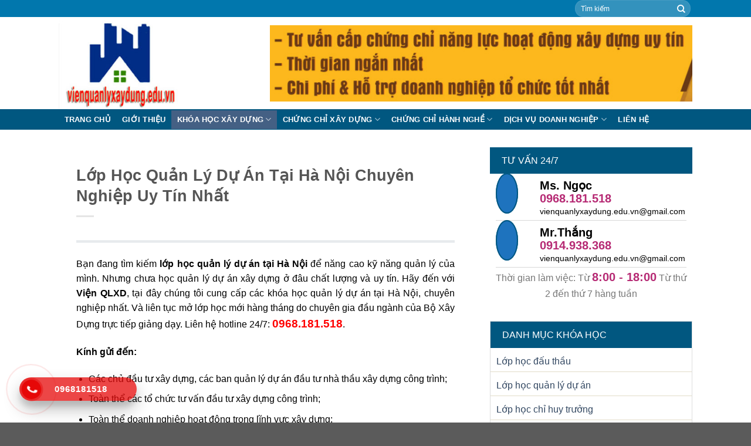

--- FILE ---
content_type: text/html; charset=UTF-8
request_url: https://vienquanlyxaydung.edu.vn/hoc-quan-ly-du-tai-ha-noi/
body_size: 21431
content:
<!DOCTYPE html><!--[if IE 9 ]> <html lang="en-US" prefix="og: https://ogp.me/ns#" class="ie9 loading-site no-js"> <![endif]--><!--[if IE 8 ]> <html lang="en-US" prefix="og: https://ogp.me/ns#" class="ie8 loading-site no-js"> <![endif]--><!--[if (gte IE 9)|!(IE)]><!--><html lang="en-US" prefix="og: https://ogp.me/ns#" class="loading-site no-js"> <!--<![endif]--><head> <script async src="https://www.googletagmanager.com/gtag/js?id=UA-180974575-1"></script><script>
  window.dataLayer = window.dataLayer || [];
  function gtag(){dataLayer.push(arguments);}
  gtag('js', new Date());

  gtag('config', 'UA-180974575-1');
</script> <script type="application/ld+json">
{
  "@context": "https://schema.org",
  "@type": "HomeAndConstructionBusiness",
  "name": "Viện QLXD",
  "alternateName": "Tư Vấn và Đào Tạo - Cấp Chứng Chỉ Xây Dựng Toàn Quốc",
  "id":"https://vienquanlyxaydung.edu.vn/",
  "logo": "https://vienquanlyxaydung.edu.vn/wp-content/uploads/2019/08/logo-vien-quan-ly-xay-dung-edu-vn.jpg",
  "image": "https://vienquanlyxaydung.edu.vn/wp-content/uploads/2019/08/logo-vien-quan-ly-xay-dung-edu-vn.jpg",
  "description": "Viện QLXD - Tư vấn và Đào tạo [ Cấp chứng chỉ xây dựng ] Toàn quốc. Là đơn vị Uy Tín và Chuyên Nghiệp nhất Việt Nam",
  "hasMap": "https://www.google.com/maps/place/Vi%E1%BB%87n+QLXD/@20.9923894,105.8027852,17z/data=!3m1!4b1!4m5!3m4!1s0x0:0x494ab3c1fd0a689c!8m2!3d20.9923894!4d105.8049739",	
  "url": "https://vienquanlyxaydung.edu.vn/",
  "telephone": "0914938368",
  "priceRange": "100000VND-100000000VND",
  "address": {
    "@type": "PostalAddress",
    "streetAddress": "301 Nguyễn Trãi, Thanh Xuân Nam, Thanh Xuân, Hà Nội",
    "addressLocality": "Thanh Xuân",
	"addressRegion": "Hà Nội",
    "postalCode": "100000",
    "addressCountry": "Việt Nam"
  },
  "geo": {
    "@type": "GeoCoordinates",
    "latitude": 20.9923894,
    "longitude": 105.8027852
  },
  "openingHoursSpecification": {
    "@type": "OpeningHoursSpecification",
    "dayOfWeek": [
      "Monday",
      "Tuesday",
      "Wednesday",
      "Thursday",
      "Friday",
      "Saturday",
      "Sunday"
    ],
    "opens": "00:00",
    "closes": "23:59"
  },
  "sameAs": [
    "https://www.facebook.com/vienqlxd/",
    "https://www.linkedin.com/in/vienqlxd/",
	"https://www.pinterest.com/vienqlxd/",
	"https://vienqlxd.tumblr.com/",
	"https://soundcloud.com/vienqlxd",
	"https://www.youtube.com/channel/UCTDjdp7CdehGyybZLOzCpow",
    "https://sites.google.com/site/vienqlxdd/",
	"https://vienqlxd.blogspot.com/",
	"https://vienqlxd.wordpress.com/",
	"https://ello.co/vienqlxd",
	"https://vienqlxd.weebly.com/"
  ]
}
</script> <meta charset="UTF-8"/> <link rel="profile" href="https://gmpg.org/xfn/11"/> <link rel="pingback" /> <meta name="critical-css-name" content="single-post-139ae4a5e2b1850774e95b0960f880a4"/> <script type="text/javascript">window.lazySizesConfig=window.lazySizesConfig||{},window.lazySizesConfig.lazyClass="lazy",window.lazySizesConfig.srcAttr="data-src",window.lazySizesConfig.loadMode=1,window.lazySizesConfig.expand=10,window.lazySizesConfig.expFactor=1.5,window.lazySizesConfig.hFac=.4;var _HWIO={data:{},filters:{},_readyjs_:{_all:[],_it:[]},add_filter:function(a,b,c){void 0===c&&(c=10),this.filters[a]=this.filters[a]||[],this.filters[a].push({priority:c,callback:b})},genID:function(){return"_"+Math.random().toString(36).substr(2,9)},waitForExist:function(cb,test,tick,max,name){var i=0,k;test=test||["window"],"string"==typeof test&&(test=[test]),"function"!=typeof test&&test.push("document.body"),tick=tick||500,max=max||100,name=name||("function"==typeof test?this.genID():test),k=btoa(unescape(encodeURIComponent(name))),_HWIO.data.__wait||(_HWIO.data.__wait={}),_HWIO.data.__wait[k]||(_HWIO.data.__wait[k]=0);var tm=setInterval(function(){var c=1;if("function"==typeof test)c=test();else for(var j=0;j<test.length;j++)if(!1===eval("try{typeof "+test[j]+"!='undefined'}catch(e){}")){c=0;break}c||_HWIO.data.__wait[k]++>max?(clearInterval(tm),_HWIO.data.__wait[k]-max<5&&("object"==typeof cb?cb[0]:cb).bind(window)()):"object"==typeof cb&&cb[1]&&cb[1].bind(window)()},tick);console.log("%c @add wait for "+name,"color:gray")},timeout:function(a){setTimeout(function(){a("undefined"!=typeof jQuery?jQuery:null)})},detectMob:function(){return window.innerWidth<=800&&window.innerHeight<=600},readyjs:function(a,b){if(this.__readyjs){var c="undefined"!=typeof jQuery?jQuery:null;return"function"==typeof a?b?this.waitForExist(a,b):a(c):b(c)}"function"==typeof a?this._readyjs_._all.push(b?[a,b]:a):null===a?this._readyjs_._it.push(b):(this._readyjs_[a]||(this._readyjs_[a]=[]),this._readyjs_[a].push(b))},docReady:function(a){function b(b){if("complete"===document.readyState||"interactive"===document.readyState)return 1===b?setTimeout(a,1):a(),1}b(1)||document.addEventListener("DOMContentLoaded",b)},winReady:function(a){"complete"===document.readyState?a():addEvent(window,"load",a)}};_HWIO.ajax={"ajax_url":"https:\/\/vienquanlyxaydung.edu.vn\/wp-admin\/admin-ajax.php"};</script> <script>_HWIO.readyjs(function(){(function(html){html.className = html.className.replace(/\bno-js\b/,'js')})(document.documentElement);})</script><meta name="viewport" content="width=device-width, initial-scale=1, maximum-scale=1"/><title>Lớp học quản lý dự án tại Hà Nội chuyên nghiệp uy tín nhất</title><meta name="description" content="Khóa học quản lý dự án tại hà nội tại hà nội, chuyên nghiệp nhất tại Viện QLXD, liên tục mở lớp học mới do chuyên gia đầu ngành giảng dạy."/><meta name="robots" content="follow, index, max-snippet:-1, max-video-preview:-1, max-image-preview:large"/><link rel="canonical" href="https://vienquanlyxaydung.edu.vn/hoc-quan-ly-du-tai-ha-noi"/><meta property="og:locale" content="en_US"/><meta property="og:type" content="article"/><meta property="og:title" content="học quản lý dự án tại hà nội chuyên nghiệp uy tín nhất"/><meta property="og:description" content="Học quản lý dự án tại hà nội tại hà nội, chuyên nghiệp nhất tại Viện Quản Lý Xây Dựng, liên tục mở lớp học mới do chuyên gia đầu ngành giảng dạy"/><meta property="og:url" content="https://vienquanlyxaydung.edu.vn/hoc-quan-ly-du-tai-ha-noi"/><meta property="og:site_name" content="VIỆN QLXD"/><meta property="article:section" content="Lớp học quản lý dự án"/><meta property="og:updated_time" content="2024-12-13T11:47:48+07:00"/><meta property="og:image" content="https://vienquanlyxaydung.edu.vn/wp-content/uploads/2017/06/khoa-hoc-quan-ly-du-an-tai-ha-noi.jpg"/><meta property="og:image:secure_url" content="https://vienquanlyxaydung.edu.vn/wp-content/uploads/2017/06/khoa-hoc-quan-ly-du-an-tai-ha-noi.jpg"/><meta property="og:image:width" content="640"/><meta property="og:image:height" content="480"/><meta property="og:image:alt" content="Khóa học quản lý dự án xây dựng tại Hà Nội"/><meta property="og:image:type" content="image/jpeg"/><meta name="twitter:card" content="summary_large_image"/><meta name="twitter:title" content="học quản lý dự án tại hà nội chuyên nghiệp uy tín nhất"/><meta name="twitter:description" content="Học quản lý dự án tại hà nội tại hà nội, chuyên nghiệp nhất tại Viện Quản Lý Xây Dựng, liên tục mở lớp học mới do chuyên gia đầu ngành giảng dạy"/><meta name="twitter:image" content="https://vienquanlyxaydung.edu.vn/wp-content/uploads/2017/06/khoa-hoc-quan-ly-du-an-tai-ha-noi.jpg"/><meta name="twitter:label1" content="Written by"/><meta name="twitter:data1" content="admin"/><meta name="twitter:label2" content="Time to read"/><meta name="twitter:data2" content="7 minutes"/><script type="application/ld+json" class="rank-math-schema">{"@context":"https://schema.org","@graph":[{"@type":"BreadcrumbList","@id":"https://vienquanlyxaydung.edu.vn/hoc-quan-ly-du-tai-ha-noi#breadcrumb","itemListElement":[{"@type":"ListItem","position":"1","item":{"@id":"https://vienquanlyxaydung.edu.vn/lop-hoc-quan-ly-du-an","name":"L\u1edbp h\u1ecdc qu\u1ea3n l\u00fd d\u1ef1 \u00e1n"}},{"@type":"ListItem","position":"2","item":{"@id":"https://vienquanlyxaydung.edu.vn/hoc-quan-ly-du-tai-ha-noi","name":"L\u1edbp h\u1ecdc qu\u1ea3n l\u00fd d\u1ef1 \u00e1n t\u1ea1i H\u00e0 N\u1ed9i chuy\u00ean nghi\u1ec7p uy t\u00edn nh\u1ea5t"}}]}]}</script><link rel='dns-prefetch' href='//cdnjs.cloudflare.com'/><link rel='dns-prefetch' href='//fonts.googleapis.com'/><style type='text/css'>
/*[ez-toc]*/
div#ez-toc-container .ez-toc-title {font-size: 120%;}div#ez-toc-container .ez-toc-title {font-weight: 500;}div#ez-toc-container ul li , div#ez-toc-container ul li a {font-size: 95%;}div#ez-toc-container ul li , div#ez-toc-container ul li a {font-weight: 500;}div#ez-toc-container nav ul ul li {font-size: 90%;}.ez-toc-box-title {font-weight: bold; margin-bottom: 10px; text-align: center; text-transform: uppercase; letter-spacing: 1px; color: #666; padding-bottom: 5px;position:absolute;top:-4%;left:5%;background-color: inherit;transition: top 0.3s ease;}.ez-toc-box-title.toc-closed {top:-25%;}.ez-toc-container-direction {direction: ltr;}.ez-toc-counter ul{counter-reset: item ;}.ez-toc-counter nav ul li a::before {content: counters(item, '.', decimal) '. ';display: inline-block;counter-increment: item;flex-grow: 0;flex-shrink: 0;margin-right: .2em; float: left; }.ez-toc-widget-direction {direction: ltr;}.ez-toc-widget-container ul{counter-reset: item ;}.ez-toc-widget-container nav ul li a::before {content: counters(item, '.', decimal) '. ';display: inline-block;counter-increment: item;flex-grow: 0;flex-shrink: 0;margin-right: .2em; float: left; }
</style><style id='classic-theme-styles-inline-css' type='text/css'>
/*! This file is auto-generated */
.wp-block-button__link{color:#fff;background-color:#32373c;border-radius:9999px;box-shadow:none;text-decoration:none;padding:calc(.667em + 2px) calc(1.333em + 2px);font-size:1.125em}.wp-block-file__button{background:#32373c;color:#fff;text-decoration:none}
</style><style id='global-styles-inline-css' type='text/css'>
body{--wp--preset--color--black: #000000;--wp--preset--color--cyan-bluish-gray: #abb8c3;--wp--preset--color--white: #ffffff;--wp--preset--color--pale-pink: #f78da7;--wp--preset--color--vivid-red: #cf2e2e;--wp--preset--color--luminous-vivid-orange: #ff6900;--wp--preset--color--luminous-vivid-amber: #fcb900;--wp--preset--color--light-green-cyan: #7bdcb5;--wp--preset--color--vivid-green-cyan: #00d084;--wp--preset--color--pale-cyan-blue: #8ed1fc;--wp--preset--color--vivid-cyan-blue: #0693e3;--wp--preset--color--vivid-purple: #9b51e0;--wp--preset--gradient--vivid-cyan-blue-to-vivid-purple: linear-gradient(135deg,rgba(6,147,227,1) 0%,rgb(155,81,224) 100%);--wp--preset--gradient--light-green-cyan-to-vivid-green-cyan: linear-gradient(135deg,rgb(122,220,180) 0%,rgb(0,208,130) 100%);--wp--preset--gradient--luminous-vivid-amber-to-luminous-vivid-orange: linear-gradient(135deg,rgba(252,185,0,1) 0%,rgba(255,105,0,1) 100%);--wp--preset--gradient--luminous-vivid-orange-to-vivid-red: linear-gradient(135deg,rgba(255,105,0,1) 0%,rgb(207,46,46) 100%);--wp--preset--gradient--very-light-gray-to-cyan-bluish-gray: linear-gradient(135deg,rgb(238,238,238) 0%,rgb(169,184,195) 100%);--wp--preset--gradient--cool-to-warm-spectrum: linear-gradient(135deg,rgb(74,234,220) 0%,rgb(151,120,209) 20%,rgb(207,42,186) 40%,rgb(238,44,130) 60%,rgb(251,105,98) 80%,rgb(254,248,76) 100%);--wp--preset--gradient--blush-light-purple: linear-gradient(135deg,rgb(255,206,236) 0%,rgb(152,150,240) 100%);--wp--preset--gradient--blush-bordeaux: linear-gradient(135deg,rgb(254,205,165) 0%,rgb(254,45,45) 50%,rgb(107,0,62) 100%);--wp--preset--gradient--luminous-dusk: linear-gradient(135deg,rgb(255,203,112) 0%,rgb(199,81,192) 50%,rgb(65,88,208) 100%);--wp--preset--gradient--pale-ocean: linear-gradient(135deg,rgb(255,245,203) 0%,rgb(182,227,212) 50%,rgb(51,167,181) 100%);--wp--preset--gradient--electric-grass: linear-gradient(135deg,rgb(202,248,128) 0%,rgb(113,206,126) 100%);--wp--preset--gradient--midnight: linear-gradient(135deg,rgb(2,3,129) 0%,rgb(40,116,252) 100%);--wp--preset--font-size--small: 13px;--wp--preset--font-size--medium: 20px;--wp--preset--font-size--large: 36px;--wp--preset--font-size--x-large: 42px;--wp--preset--spacing--20: 0.44rem;--wp--preset--spacing--30: 0.67rem;--wp--preset--spacing--40: 1rem;--wp--preset--spacing--50: 1.5rem;--wp--preset--spacing--60: 2.25rem;--wp--preset--spacing--70: 3.38rem;--wp--preset--spacing--80: 5.06rem;--wp--preset--shadow--natural: 6px 6px 9px rgba(0, 0, 0, 0.2);--wp--preset--shadow--deep: 12px 12px 50px rgba(0, 0, 0, 0.4);--wp--preset--shadow--sharp: 6px 6px 0px rgba(0, 0, 0, 0.2);--wp--preset--shadow--outlined: 6px 6px 0px -3px rgba(255, 255, 255, 1), 6px 6px rgba(0, 0, 0, 1);--wp--preset--shadow--crisp: 6px 6px 0px rgba(0, 0, 0, 1);}:where(.is-layout-flex){gap: 0.5em;}:where(.is-layout-grid){gap: 0.5em;}body .is-layout-flow > .alignleft{float: left;margin-inline-start: 0;margin-inline-end: 2em;}body .is-layout-flow > .alignright{float: right;margin-inline-start: 2em;margin-inline-end: 0;}body .is-layout-flow > .aligncenter{margin-left: auto !important;margin-right: auto !important;}body .is-layout-constrained > .alignleft{float: left;margin-inline-start: 0;margin-inline-end: 2em;}body .is-layout-constrained > .alignright{float: right;margin-inline-start: 2em;margin-inline-end: 0;}body .is-layout-constrained > .aligncenter{margin-left: auto !important;margin-right: auto !important;}body .is-layout-constrained > :where(:not(.alignleft):not(.alignright):not(.alignfull)){max-width: var(--wp--style--global--content-size);margin-left: auto !important;margin-right: auto !important;}body .is-layout-constrained > .alignwide{max-width: var(--wp--style--global--wide-size);}body .is-layout-flex{display: flex;}body .is-layout-flex{flex-wrap: wrap;align-items: center;}body .is-layout-flex > *{margin: 0;}body .is-layout-grid{display: grid;}body .is-layout-grid > *{margin: 0;}:where(.wp-block-columns.is-layout-flex){gap: 2em;}:where(.wp-block-columns.is-layout-grid){gap: 2em;}:where(.wp-block-post-template.is-layout-flex){gap: 1.25em;}:where(.wp-block-post-template.is-layout-grid){gap: 1.25em;}.has-black-color{color: var(--wp--preset--color--black) !important;}.has-cyan-bluish-gray-color{color: var(--wp--preset--color--cyan-bluish-gray) !important;}.has-white-color{color: var(--wp--preset--color--white) !important;}.has-pale-pink-color{color: var(--wp--preset--color--pale-pink) !important;}.has-vivid-red-color{color: var(--wp--preset--color--vivid-red) !important;}.has-luminous-vivid-orange-color{color: var(--wp--preset--color--luminous-vivid-orange) !important;}.has-luminous-vivid-amber-color{color: var(--wp--preset--color--luminous-vivid-amber) !important;}.has-light-green-cyan-color{color: var(--wp--preset--color--light-green-cyan) !important;}.has-vivid-green-cyan-color{color: var(--wp--preset--color--vivid-green-cyan) !important;}.has-pale-cyan-blue-color{color: var(--wp--preset--color--pale-cyan-blue) !important;}.has-vivid-cyan-blue-color{color: var(--wp--preset--color--vivid-cyan-blue) !important;}.has-vivid-purple-color{color: var(--wp--preset--color--vivid-purple) !important;}.has-black-background-color{background-color: var(--wp--preset--color--black) !important;}.has-cyan-bluish-gray-background-color{background-color: var(--wp--preset--color--cyan-bluish-gray) !important;}.has-white-background-color{background-color: var(--wp--preset--color--white) !important;}.has-pale-pink-background-color{background-color: var(--wp--preset--color--pale-pink) !important;}.has-vivid-red-background-color{background-color: var(--wp--preset--color--vivid-red) !important;}.has-luminous-vivid-orange-background-color{background-color: var(--wp--preset--color--luminous-vivid-orange) !important;}.has-luminous-vivid-amber-background-color{background-color: var(--wp--preset--color--luminous-vivid-amber) !important;}.has-light-green-cyan-background-color{background-color: var(--wp--preset--color--light-green-cyan) !important;}.has-vivid-green-cyan-background-color{background-color: var(--wp--preset--color--vivid-green-cyan) !important;}.has-pale-cyan-blue-background-color{background-color: var(--wp--preset--color--pale-cyan-blue) !important;}.has-vivid-cyan-blue-background-color{background-color: var(--wp--preset--color--vivid-cyan-blue) !important;}.has-vivid-purple-background-color{background-color: var(--wp--preset--color--vivid-purple) !important;}.has-black-border-color{border-color: var(--wp--preset--color--black) !important;}.has-cyan-bluish-gray-border-color{border-color: var(--wp--preset--color--cyan-bluish-gray) !important;}.has-white-border-color{border-color: var(--wp--preset--color--white) !important;}.has-pale-pink-border-color{border-color: var(--wp--preset--color--pale-pink) !important;}.has-vivid-red-border-color{border-color: var(--wp--preset--color--vivid-red) !important;}.has-luminous-vivid-orange-border-color{border-color: var(--wp--preset--color--luminous-vivid-orange) !important;}.has-luminous-vivid-amber-border-color{border-color: var(--wp--preset--color--luminous-vivid-amber) !important;}.has-light-green-cyan-border-color{border-color: var(--wp--preset--color--light-green-cyan) !important;}.has-vivid-green-cyan-border-color{border-color: var(--wp--preset--color--vivid-green-cyan) !important;}.has-pale-cyan-blue-border-color{border-color: var(--wp--preset--color--pale-cyan-blue) !important;}.has-vivid-cyan-blue-border-color{border-color: var(--wp--preset--color--vivid-cyan-blue) !important;}.has-vivid-purple-border-color{border-color: var(--wp--preset--color--vivid-purple) !important;}.has-vivid-cyan-blue-to-vivid-purple-gradient-background{background: var(--wp--preset--gradient--vivid-cyan-blue-to-vivid-purple) !important;}.has-light-green-cyan-to-vivid-green-cyan-gradient-background{background: var(--wp--preset--gradient--light-green-cyan-to-vivid-green-cyan) !important;}.has-luminous-vivid-amber-to-luminous-vivid-orange-gradient-background{background: var(--wp--preset--gradient--luminous-vivid-amber-to-luminous-vivid-orange) !important;}.has-luminous-vivid-orange-to-vivid-red-gradient-background{background: var(--wp--preset--gradient--luminous-vivid-orange-to-vivid-red) !important;}.has-very-light-gray-to-cyan-bluish-gray-gradient-background{background: var(--wp--preset--gradient--very-light-gray-to-cyan-bluish-gray) !important;}.has-cool-to-warm-spectrum-gradient-background{background: var(--wp--preset--gradient--cool-to-warm-spectrum) !important;}.has-blush-light-purple-gradient-background{background: var(--wp--preset--gradient--blush-light-purple) !important;}.has-blush-bordeaux-gradient-background{background: var(--wp--preset--gradient--blush-bordeaux) !important;}.has-luminous-dusk-gradient-background{background: var(--wp--preset--gradient--luminous-dusk) !important;}.has-pale-ocean-gradient-background{background: var(--wp--preset--gradient--pale-ocean) !important;}.has-electric-grass-gradient-background{background: var(--wp--preset--gradient--electric-grass) !important;}.has-midnight-gradient-background{background: var(--wp--preset--gradient--midnight) !important;}.has-small-font-size{font-size: var(--wp--preset--font-size--small) !important;}.has-medium-font-size{font-size: var(--wp--preset--font-size--medium) !important;}.has-large-font-size{font-size: var(--wp--preset--font-size--large) !important;}.has-x-large-font-size{font-size: var(--wp--preset--font-size--x-large) !important;}
.wp-block-navigation a:where(:not(.wp-element-button)){color: inherit;}
:where(.wp-block-post-template.is-layout-flex){gap: 1.25em;}:where(.wp-block-post-template.is-layout-grid){gap: 1.25em;}
:where(.wp-block-columns.is-layout-flex){gap: 2em;}:where(.wp-block-columns.is-layout-grid){gap: 2em;}
.wp-block-pullquote{font-size: 1.5em;line-height: 1.6;}
</style><script src="https://vienquanlyxaydung.edu.vn/wp-content/mmr/bootstrap.js" async defer type="text/javascript"></script><link rel="https://api.w.org/" href="https://vienquanlyxaydung.edu.vn/wp-json/"/><link rel="alternate" type="application/json" href="https://vienquanlyxaydung.edu.vn/wp-json/wp/v2/posts/2644"/> <script>_HWIO.readyjs(function(){_HWIO.docReady(function(){
document.querySelectorAll('.elementor-carousel-image').forEach(function(e){
	var bg=e.getAttribute('data-bg');
	if(bg){
		e.style.setProperty('background-image','url('+bg+')');
		e.style.setProperty('background-size','contain','important');
	}
});
	})})</script> <style>
				.hotline-phone-ring-circle {
					border-color: #dd3333;
				}
				.hotline-phone-ring-circle-fill, .hotline-phone-ring-img-circle, .hotline-bar {
					background-color: #dd3333;
				}
			</style> <style>
					.hotline-bar {
						background: rgb( 221, 51, 51, .7 );
					}
				</style> <style>
					.hotline-phone-ring-wrap {
						 left: 20px;						 bottom: 20px;					}
				</style> <!--[if IE]><link rel="stylesheet" type="text/css" href="https://vienquanlyxaydung.edu.vn/wp-content/themes/flatsome/assets/css/ie-fallback.css"><script src="//cdnjs.cloudflare.com/ajax/libs/html5shiv/3.6.1/html5shiv.js"></script><script>var head = document.getElementsByTagName('head')[0],style = document.createElement('style');style.type = 'text/css';style.styleSheet.cssText = ':before,:after{content:none !important';head.appendChild(style);setTimeout(function(){head.removeChild(style);}, 0);</script><script src="https://vienquanlyxaydung.edu.vn/wp-content/themes/flatsome/assets/libs/ie-flexibility.js"></script><![endif]--><meta name="google-site-verification" content="Pegpq8XUITFU1gFtRiMgnVokqGZLVuwIleY8vgd1fMc"/> <link rel="preload" href="//vienquanlyxaydung.edu.vn/wp-content/themes/flatsome/assets/css/icons/fl-icons.woff2" as="font" type="font/woff2" crossorigin><link rel="icon" href="https://vienquanlyxaydung.edu.vn/wp-content/uploads/2019/12/cropped-icon-hotline-32x32.png" sizes="32x32"/><link rel="icon" href="https://vienquanlyxaydung.edu.vn/wp-content/uploads/2019/12/cropped-icon-hotline-192x192.png" sizes="192x192"/><link rel="apple-touch-icon" href="https://vienquanlyxaydung.edu.vn/wp-content/uploads/2019/12/cropped-icon-hotline-180x180.png"/><meta name="msapplication-TileImage" content="https://vienquanlyxaydung.edu.vn/wp-content/uploads/2019/12/cropped-icon-hotline-270x270.png"/><style id="custom-css" type="text/css">:root {--primary-color: #1e73be;}.header-main{height: 157px}#logo img{max-height: 157px}#logo{width:700px;}.header-bottom{min-height: 55px}.header-top{min-height: 36px}.has-transparent + .page-title:first-of-type,.has-transparent + #main > .page-title,.has-transparent + #main > div > .page-title,.has-transparent + #main .page-header-wrapper:first-of-type .page-title{padding-top: 237px;}.header.show-on-scroll,.stuck .header-main{height:70px!important}.stuck #logo img{max-height: 70px!important}.search-form{ width: 100%;}.header-bg-color, .header-wrapper {background-color: #ffffff}.header-bottom {background-color: #015780}.header-bottom-nav > li > a{line-height: 55px }@media (max-width: 549px) {.header-main{height: 70px}#logo img{max-height: 70px}}.main-menu-overlay{background-color: #176f9b}.nav-dropdown{font-size:95%}.header-top{background-color:#0177ad!important;}/* Color */.accordion-title.active, .has-icon-bg .icon .icon-inner,.logo a, .primary.is-underline, .primary.is-link, .badge-outline .badge-inner, .nav-outline > li.active> a,.nav-outline >li.active > a, .cart-icon strong,[data-color='primary'], .is-outline.primary{color: #1e73be;}/* Color !important */[data-text-color="primary"]{color: #1e73be!important;}/* Background Color */[data-text-bg="primary"]{background-color: #1e73be;}/* Background */.scroll-to-bullets a,.featured-title, .label-new.menu-item > a:after, .nav-pagination > li > .current,.nav-pagination > li > span:hover,.nav-pagination > li > a:hover,.has-hover:hover .badge-outline .badge-inner,button[type="submit"], .button.wc-forward:not(.checkout):not(.checkout-button), .button.submit-button, .button.primary:not(.is-outline),.featured-table .title,.is-outline:hover, .has-icon:hover .icon-label,.nav-dropdown-bold .nav-column li > a:hover, .nav-dropdown.nav-dropdown-bold > li > a:hover, .nav-dropdown-bold.dark .nav-column li > a:hover, .nav-dropdown.nav-dropdown-bold.dark > li > a:hover, .is-outline:hover, .tagcloud a:hover,.grid-tools a, input[type='submit']:not(.is-form), .box-badge:hover .box-text, input.button.alt,.nav-box > li > a:hover,.nav-box > li.active > a,.nav-pills > li.active > a ,.current-dropdown .cart-icon strong, .cart-icon:hover strong, .nav-line-bottom > li > a:before, .nav-line-grow > li > a:before, .nav-line > li > a:before,.banner, .header-top, .slider-nav-circle .flickity-prev-next-button:hover svg, .slider-nav-circle .flickity-prev-next-button:hover .arrow, .primary.is-outline:hover, .button.primary:not(.is-outline), input[type='submit'].primary, input[type='submit'].primary, input[type='reset'].button, input[type='button'].primary, .badge-inner{background-color: #1e73be;}/* Border */.nav-vertical.nav-tabs > li.active > a,.scroll-to-bullets a.active,.nav-pagination > li > .current,.nav-pagination > li > span:hover,.nav-pagination > li > a:hover,.has-hover:hover .badge-outline .badge-inner,.accordion-title.active,.featured-table,.is-outline:hover, .tagcloud a:hover,blockquote, .has-border, .cart-icon strong:after,.cart-icon strong,.blockUI:before, .processing:before,.loading-spin, .slider-nav-circle .flickity-prev-next-button:hover svg, .slider-nav-circle .flickity-prev-next-button:hover .arrow, .primary.is-outline:hover{border-color: #1e73be}.nav-tabs > li.active > a{border-top-color: #1e73be}.widget_shopping_cart_content .blockUI.blockOverlay:before { border-left-color: #1e73be }.woocommerce-checkout-review-order .blockUI.blockOverlay:before { border-left-color: #1e73be }/* Fill */.slider .flickity-prev-next-button:hover svg,.slider .flickity-prev-next-button:hover .arrow{fill: #1e73be;}/* Background Color */[data-icon-label]:after, .secondary.is-underline:hover,.secondary.is-outline:hover,.icon-label,.button.secondary:not(.is-outline),.button.alt:not(.is-outline), .badge-inner.on-sale, .button.checkout, .single_add_to_cart_button, .current .breadcrumb-step{ background-color:#81d742; }[data-text-bg="secondary"]{background-color: #81d742;}/* Color */.secondary.is-underline,.secondary.is-link, .secondary.is-outline,.stars a.active, .star-rating:before, .woocommerce-page .star-rating:before,.star-rating span:before, .color-secondary{color: #81d742}/* Color !important */[data-text-color="secondary"]{color: #81d742!important;}/* Border */.secondary.is-outline:hover{border-color:#81d742}body{font-family:"Roboto", sans-serif}body{font-weight: 0}body{color: #000000}.nav > li > a {font-family:"Roboto", sans-serif;}.mobile-sidebar-levels-2 .nav > li > ul > li > a {font-family:"Roboto", sans-serif;}.nav > li > a {font-weight: 0;}.mobile-sidebar-levels-2 .nav > li > ul > li > a {font-weight: 0;}h1,h2,h3,h4,h5,h6,.heading-font, .off-canvas-center .nav-sidebar.nav-vertical > li > a{font-family: "Roboto", sans-serif;}h1,h2,h3,h4,h5,h6,.heading-font,.banner h1,.banner h2{font-weight: 700;}h1,h2,h3,h4,h5,h6,.heading-font{color: #000000;}.breadcrumbs{text-transform: none;}button,.button{text-transform: none;}.section-title span{text-transform: none;}h3.widget-title,span.widget-title{text-transform: none;}.alt-font{font-family: "Roboto", sans-serif;}.alt-font{font-weight: 0!important;}.header:not(.transparent) .header-bottom-nav.nav > li > a{color: #ffffff;}a{color: #dd3333;}a:hover{color: #1e73be;}.tagcloud a:hover{border-color: #1e73be;background-color: #1e73be;}.footer-1{background-color: #1c2334}.absolute-footer, html{background-color: #141a28}/* Custom CSS */main {contain: layout;}h-slider {contain: paint;}.hd-ph, h2.home-titdm, p.home-titdm {contain: paint;}#wrapper, #main {background-color: #f5f2f2;}img { transition: opacity 0s;}.container-width, .full-width .ubermenu-nav, .container, .row, .row.row-large {max-width: 1200px;} .row.row-small { max-width: 1190px; } .flex-row.container { padding: 0px; }.logo-left .logo {margin-right: 0px; }.stuck .header-main { display: none; }img.shadow-sl-home {max-width: 100%;margin: 0 auto;display: block;margin-top: 5px;}.nav > li > a {padding: 0px 17px;font-size: 15px;font-weight: 500;}ul.nav-dropdown.nav-dropdown-simple {padding: 0px; min-width: 320px;}.nav-dropdown-simple .nav-column li>a:hover, .nav-dropdown.nav-dropdown-simple>li>a:hover {background-color: #1e73be;color: #fff;}.nav-dropdown>li>a, .nav-column>li>a {display: block;padding: 10px 15px; color: #000; }.home-noidung {padding-left: 0px;}.home-widget {padding-right: 0px;}.home-pnho .col {padding-left: 0px;}h2.home-titdm, p.home-titdm {background: #015780;padding: 10px 20px;text-transform: uppercase; margin: 0px;}h2.home-titdm a, p.home-titdm a {color: #fff;border-left: 3px solid #fffca6;padding: 5px 10px;margin-left: -5px;font-size: 18px;font-weight: 500;}.home-pto .col-inner {padding: 10px;}.is-divider {display: none;}.home-pnho .col {padding-bottom: 1px !important;}.home-pnho .col-inner {padding: 10px;}.home-pto .col {padding: 0px 0px 0px 5px;}.home-pnho .box-text {padding: 0px 5px 0px 10px;}.home-pto p.from_the_blog_excerpt {display: -webkit-box;-webkit-line-clamp: 3;-webkit-box-orient: vertical;overflow: hidden;color: #000;border-top: 1px solid #000;padding-top: 8px;}.home-pto p.post-title.is-large {font-size: 20px;line-height: 22px;margin-bottom: 10px; font-weight: 600;}.mwg {border: 1px solid #ddd;border-bottom: none;}p.nd-mwg {margin-bottom: 0px;padding: 10px 5px 5px 10px;list-style: none;border-bottom: 1px solid #e2dcc8;position: relative;background: #fff;font-size: 16px;}p.wg-hotline, p.tit-mwg {background: #015780;padding: 10px 20px;text-transform: uppercase;color: #fff; margin: 0px; }p.wg-imghln {width: 20%;float: left;margin: 0px;margin-right: 10px;margin-top: -2px;}p.wg-ndhln {border-bottom: 1px solid #d8d8d8;padding-bottom: 5px;margin-bottom: -10px;line-height: 20px;}p.wg-imghln i {font-size: 33px;border: 2px solid #015780;padding: 14px 17px;border-radius: 100%;background: #1e73be;color: #FFF;}.wg-tuvan {background: #fff;padding: 10px;}p.wg-nddhln {background: #fff;text-align: center;padding: 0px 10px 10px;}.col.trai, .col.phai {padding-bottom: 0px;}.home-lhdt {background: #fff;}.home-noidung .home-lhdt {margin: 0px 0px 25px !important;}.home-pto .box-text {padding-bottom: 8px;}.wg-dkkh div.wpcf7 {background: #fff !important;padding: 10px;}.wg-dkkh div.wpcf7 input.wpcf7-form-control.wpcf7-submit {width: 100%;margin-bottom: 0px;}.wg-post .home-pnho {margin: 0px 0px 20px 0px !important;background: #fff;}.wg-post .col-inner {padding: 8.4px 10px 8.3px 10px;}.pull-left {width: 100%;}p.sftt, p.sftp {margin: 0px;font-size: 12px;}p.sftt {margin-top: 8px;}p.sftp {text-align: right;margin-top: -20px;}p.sftt a, p.sftp a {margin: 0px 5px;}p.titlhft {font-size: 20px;text-transform: uppercase;margin-bottom: 10px;font-weight: 600;border-bottom: 1px solid #ffff;}p.urlft {margin-bottom: 5px;padding-bottom: 5px;border-bottom: 1px dotted #5e6575;}p.pft {margin-bottom: 10px;}h1.page-title { font-size: 30px; margin: 0px; }.archive p.post-title.is-large, .search p.post-title.is-large { font-size: 18px; line-height: 27px; font-weight: 600; }.archive p.from_the_blog_excerpt, .search p.from_the_blog_excerpt { margin-top: 10px; border-top: 1px solid #9eb3c6; padding-top: 10px; color: #000; text-align: justify; }.archive .badge.post-date, h6.entry-category.is-xsmall, .search .badge.post-date { display: none; }.archive .col-inner, .search .col-inner { background: #fff; box-shadow: 0px 0px 4px #d2d2d2d1; padding: 10px;}.archive .box-text.text-left { padding: 0px 10px; }.article-inner { background: #fff; padding: 30px; color: #000; }p.titbvlq { font-size: 22px; margin-bottom: 25px; border-bottom: 2px solid #2b2c2d; }.wp-caption { border: 1px solid #fff; box-shadow: 0px 0px 3px #b5b5b5; }.wp-caption .wp-caption-text { padding: 10px 5px; font-style: inherit; }.entry-content { border-top: 3px double #ced4da; }.single h1.entry-title {margin: 0px;}.nav-dropdown-default .nav-column li>a, .nav-dropdown.nav-dropdown-default>li>a {margin: 0 0px;padding: 5px 0px;}.dark a, .dark .widget a, .copyright-footer {color: #fff;}.archive .large-8.col, .single .large-8.col, .search .large-8.col {padding-left: 0px;}.archive .large-4.col, .single .large-4.col, .search .large-4.col {padding-right: 0px;}.wp_rp_content img {height: 150px;width: 100%;margin: 20px 0px; display: none;}.related_post_title {font-weight: 600;color: #015780;border-bottom: 1px solid #015780;margin-bottom: 20px;padding-bottom: 5px;}ul.related_post li img {height: 61px;}ul.related_post li a.wp_rp_thumbnail {height: 60px !important;}a.wp_rp_title {color: #000;}marquee {width: 50%;}marquee a {color: #fff;margin: 0px 10px; font-size: 14px; }marquee a:hover {color: #fff193;}.home-pnho p.post-title.is-large {font-size: 16px;}li.current-dropdown>.nav-dropdown, .next-prev-thumbs li.has-dropdown:hover>.nav-dropdown, .no-js li.has-dropdown:hover>.nav-dropdown {left: 0px;}.page-template .large-4.col {padding-left: 15px;}.page-template .col-divided {padding-right: 15px;border-right: none;}.page-template .page-inner {background: #fff;padding: 30px;}.single h1, .single h2, .single h3, .single h4, .single h5 {text-transform: capitalize;}/* cyrillic-ext *//* cyrillic *//* greek-ext *//* greek *//* vietnamese *//* latin-ext *//* latin *//* cyrillic-ext *//* cyrillic *//* greek-ext *//* greek *//* vietnamese *//* latin-ext *//* latin */.copyright-footer{text-align: center;}.search-form.header-search-form{width: 200px;}.html_topbar_right marquee{width: 80%;}.page-inner,.entry-content{text-align: justify;}div#toc_container ul.toc_list li{font-size: inherit;}blockquote{font-size: 1em;}.content-category-des{height: 250px;border: 1px solid #d8d8d8;padding: 20px;box-shadow: 0px 1px 1px #e8e4e4;background: #fff;margin-top: 30px;overflow-y: auto;}@media(max-width: 849px){.wg-tuvan p.wg-imghln{width: 70px;}}@media(max-width: 767px){.col.home-noidung{padding-bottom: 0;}.col.home-widget {margin-top: 0;padding-bottom: 0;}.section.home-nd{padding-bottom: 0 !important;}.page-template .page-wrapper .page-inner{padding: 20px 10px;}.page-template .page-wrapper .page-inner ul,.page-template .page-wrapper .page-inner ol{padding-left: 15px;}.home-pnho .col{padding-right: 0;}}/* Custom CSS Tablet */@media (max-width: 849px){.header-main {height: 80px;}#logo img {max-height: 70px;}.off-canvas-right.dark .mfp-content, .off-canvas-left.dark .mfp-content {background-color: #044c6f; width: 350px;}.home-noidung, .archive .large-8.col, .single .large-8.col, .search .large-8.col {padding-left: 15px;}.home-widget {padding-right: 15px; margin-top: -25px;}.stuck .header-main { display: block; }.archive .large-4.col, .single .large-4.col, .search .large-4.col { padding-right: 15px; }}/* Custom CSS Mobile */@media (max-width: 549px){.home-pto .col {padding: 0px;}.home-pnho .box-text {padding: 5px 0px;}.home-pnho p.post-title.is-large {font-size: 15px;font-weight: 600;}.archive .box-text.text-left {padding: 10px 0px;}}.label-new.menu-item > a:after{content:"New";}.label-hot.menu-item > a:after{content:"Hot";}.label-sale.menu-item > a:after{content:"Sale";}.label-popular.menu-item > a:after{content:"Popular";}</style> <style type="text/css" id="wp-custom-css">
			.footer-1 {
    background-color: #1c2334 !important;
}
.absolute-footer {
    background-color: #141a28 !important;
}		</style> </head><body data-rsssl=1 class="post-template-default single single-post postid-2644 single-format-standard lightbox nav-dropdown-has-arrow"><a class="skip-link screen-reader-text" href="#main">Skip to content</a><div id="wrapper"> <header id="header" class="header has-sticky sticky-jump"> <div class="header-wrapper"> <div id="top-bar" class="header-top hide-for-sticky nav-dark hide-for-medium"> <div class="flex-row container"> <div class="flex-col hide-for-medium flex-left"> <ul class="nav nav-left medium-nav-center nav-small nav-divided"> <li class="html custom html_topbar_right"><marquee classs="hdt-tt" direction="left"><a rel="nofollow" href="https://vienquanlyxaydung.edu.vn/chung-chi-quan-ly-du-uy-tin-chuyen-nghiep-tren-toan-quoc/">Chứng chỉ quản lý dự án xây dựng</a><a rel="nofollow" href="https://vienquanlyxaydung.edu.vn/chung-chi-dau-thau/">Chứng chỉ đấu thầu</a><a rel="nofollow" href="https://vienquanlyxaydung.edu.vn/cap-chung-chi-an-toan-lao-dong/">Chứng chỉ an toàn lao động</a><a rel="nofollow" href="https://vienquanlyxaydung.edu.vn/chung-chi-chi-huy-truong-cong-trinh/">Chứng chỉ chỉ huy trưởng</a><a rel="nofollow" href="https://vienquanlyxaydung.edu.vn/chung-chi-quan-ly-van-hanh-nha-chung-cu/">Chứng chỉ quản lý vận hành nhà chung cư</a><a rel="nofollow" href="https://vienquanlyxaydung.edu.vn/chung-chi-giam-doc-quan-ly-du-an/">Chứng chỉ giám đốc quản lý dự án</a><a rel="nofollow" href="https://vienquanlyxaydung.edu.vn/chung-chi-phong-chay-chua-chay/">Chứng chỉ phòng cháy chữa chữa cháy</a></marquee></li> </ul> </div> <div class="flex-col hide-for-medium flex-center"> <ul class="nav nav-center nav-small nav-divided"> </ul> </div> <div class="flex-col hide-for-medium flex-right"> <ul class="nav top-bar-nav nav-right nav-small nav-divided"> <li class="header-search-form search-form html relative has-icon"> <div class="header-search-form-wrapper"> <div class="searchform-wrapper ux-search-box relative form-flat is-normal"><form method="get" class="searchform" action="https://vienquanlyxaydung.edu.vn/" role="search"> <div class="flex-row relative"> <div class="flex-col flex-grow"> <input type="search" class="search-field mb-0" name="s" id="s" placeholder="Tìm kiếm"/> </div> <div class="flex-col"> <button type="submit" class="ux-search-submit submit-button secondary button icon mb-0" aria-label="Submit"> <i class="icon-search" ></i> </button> </div> </div> <div class="live-search-results text-left z-top"></div></form></div> </div></li> </ul> </div> </div></div><div id="masthead" class="header-main "> <div class="header-inner flex-row container logo-left medium-logo-center" role="navigation">  <div id="logo" class="flex-col logo"> <a href="https://vienquanlyxaydung.edu.vn/" title="VIỆN QLXD" rel="home"> <img width="700" height="157" src="https://vienquanlyxaydung.edu.vn/wp-content/uploads/2019/08/logo-vien-quan-ly-xay-dung-edu-vn.jpg" class="header_logo header-logo" alt="VIỆN QLXD"/><img width="700" height="157" src="https://vienquanlyxaydung.edu.vn/wp-content/uploads/2019/08/logo-vien-quan-ly-xay-dung-edu-vn.jpg" class="header-logo-dark" alt="VIỆN QLXD"/></a> </div>  <div class="flex-col show-for-medium flex-left"> <ul class="mobile-nav nav nav-left "> <li class="nav-icon has-icon"> <a href="#" data-open="#main-menu" data-pos="left" data-bg="main-menu-overlay" data-color="dark" class="is-small" aria-label="Menu" aria-controls="main-menu" aria-expanded="false"> <i class="icon-menu" ></i> </a> </li> </ul> </div>  <div class="flex-col hide-for-medium flex-left flex-grow"> <ul class="header-nav header-nav-main nav nav-left nav-uppercase" > </ul> </div>  <div class="flex-col hide-for-medium flex-right"> <ul class="header-nav header-nav-main nav nav-right nav-uppercase"> <li class="html custom html_topbar_left"><img loading="lazy" class="lazy hd-ph" src="[data-uri]" data-src="https://vienquanlyxaydung.edu.vn/wp-content/uploads/2020/12/top-banner.jpeg" alt="viện quản lý xây dựng"/></li> </ul> </div>  <div class="flex-col show-for-medium flex-right"> <ul class="mobile-nav nav nav-right "> <li class="header-search header-search-lightbox has-icon"> <a href="#search-lightbox" aria-label="Search" data-open="#search-lightbox" data-focus="input.search-field" class="is-small"> <i class="icon-search" style="font-size:16px;"></i></a> <div id="search-lightbox" class="mfp-hide dark text-center"> <div class="searchform-wrapper ux-search-box relative form-flat is-large"><form method="get" class="searchform" action="https://vienquanlyxaydung.edu.vn/" role="search"> <div class="flex-row relative"> <div class="flex-col flex-grow"> <input type="search" class="search-field mb-0" name="s" id="s" placeholder="Tìm kiếm"/> </div> <div class="flex-col"> <button type="submit" class="ux-search-submit submit-button secondary button icon mb-0" aria-label="Submit"> <i class="icon-search" ></i> </button> </div> </div> <div class="live-search-results text-left z-top"></div></form></div> </div></li> </ul> </div> </div> <div class="container"><div class="top-divider full-width"></div></div> </div><div id="wide-nav" class="header-bottom wide-nav hide-for-medium"> <div class="flex-row container"> <div class="flex-col hide-for-medium flex-left"> <ul class="nav header-nav header-bottom-nav nav-left nav-box nav-uppercase"> <li id="menu-item-7" class="menu-item menu-item-type-custom menu-item-object-custom menu-item-home menu-item-7"><a href="https://vienquanlyxaydung.edu.vn" class="nav-top-link">Trang chủ</a></li><li id="menu-item-5545" class="menu-item menu-item-type-post_type menu-item-object-page menu-item-5545"><a rel="nofollow" href="https://vienquanlyxaydung.edu.vn/gioi-thieu" class="nav-top-link">Giới Thiệu</a></li><li id="menu-item-2553" class="menu-item menu-item-type-taxonomy menu-item-object-category current-post-ancestor current-menu-parent current-post-parent menu-item-has-children menu-item-2553 active has-dropdown"><a href="https://vienquanlyxaydung.edu.vn/khoa-hoc-xay-dung" class="nav-top-link">Khóa học xây dựng<i class="icon-angle-down" ></i></a><ul class="sub-menu nav-dropdown nav-dropdown-simple"> <li id="menu-item-2853" class="menu-item menu-item-type-post_type menu-item-object-post menu-item-2853"><a href="https://vienquanlyxaydung.edu.vn/khoa-hoc-an-toan-lao-dong-gia-re">Khóa học an toàn lao động</a></li> <li id="menu-item-2855" class="menu-item menu-item-type-post_type menu-item-object-post menu-item-2855"><a href="https://vienquanlyxaydung.edu.vn/khoa-hoc-phong-chay-chua-chay">Khóa học phòng cháy chữa cháy</a></li> <li id="menu-item-2854" class="menu-item menu-item-type-post_type menu-item-object-post menu-item-2854"><a href="https://vienquanlyxaydung.edu.vn/khoa-hoc-ky-su-dinh-gia-xay-dung">Khóa học kỹ sư định giá xây dựng</a></li> <li id="menu-item-2856" class="menu-item menu-item-type-post_type menu-item-object-post menu-item-2856"><a href="https://vienquanlyxaydung.edu.vn/khoa-hoc-tu-van-giam-sat">Khóa học tư vấn giám sát</a></li> <li id="menu-item-2858" class="menu-item menu-item-type-post_type menu-item-object-post menu-item-2858"><a href="https://vienquanlyxaydung.edu.vn/khoa-hoc-chi-huy-truong">Khóa học chỉ huy trưởng</a></li> <li id="menu-item-2860" class="menu-item menu-item-type-post_type menu-item-object-post menu-item-2860"><a href="https://vienquanlyxaydung.edu.vn/khoa-hoc-quan-ly-du-an-tai-da-nang">Khóa học quản lý dự án</a></li></ul></li><li id="menu-item-2904" class="menu-item menu-item-type-taxonomy menu-item-object-category menu-item-has-children menu-item-2904 has-dropdown"><a href="https://vienquanlyxaydung.edu.vn/chung-chi-xay-dung" class="nav-top-link">Chứng chỉ xây dựng<i class="icon-angle-down" ></i></a><ul class="sub-menu nav-dropdown nav-dropdown-simple"> <li id="menu-item-7000" class="menu-item menu-item-type-custom menu-item-object-custom menu-item-7000"><a href="https://vienquanlyxaydung.edu.vn/chung-chi-quan-ly-du-an/">Chứng chỉ quản lý dự án xây dựng</a></li> <li id="menu-item-3872" class="menu-item menu-item-type-post_type menu-item-object-post menu-item-3872"><a href="https://vienquanlyxaydung.edu.vn/chung-chi-dau-thau">Chứng chỉ đấu thầu</a></li> <li id="menu-item-3874" class="menu-item menu-item-type-post_type menu-item-object-post menu-item-3874"><a href="https://vienquanlyxaydung.edu.vn/chung-chi-chi-huy-truong-cong-trinh">Chứng chỉ chỉ huy trưởng</a></li> <li id="menu-item-3875" class="menu-item menu-item-type-post_type menu-item-object-post menu-item-3875"><a href="https://vienquanlyxaydung.edu.vn/chung-chi-quan-ly-van-hanh-nha-chung-cu">Chứng chỉ quản lý vận hành nhà chung cư</a></li> <li id="menu-item-3876" class="menu-item menu-item-type-post_type menu-item-object-post menu-item-3876"><a href="https://vienquanlyxaydung.edu.vn/chung-chi-giam-doc-quan-ly-du-an">Chứng chỉ giám đốc quản lý dự án</a></li> <li id="menu-item-3878" class="menu-item menu-item-type-post_type menu-item-object-post menu-item-3878"><a href="https://vienquanlyxaydung.edu.vn/chung-chi-phong-chay-chua-chay">Chứng chỉ phòng cháy chữa cháy</a></li></ul></li><li id="menu-item-2582" class="menu-item menu-item-type-taxonomy menu-item-object-category menu-item-has-children menu-item-2582 has-dropdown"><a href="https://vienquanlyxaydung.edu.vn/chung-chi-hanh-nghe" class="nav-top-link">CHỨNG CHỈ HÀNH NGHỀ<i class="icon-angle-down" ></i></a><ul class="sub-menu nav-dropdown nav-dropdown-simple"> <li id="menu-item-3882" class="menu-item menu-item-type-post_type menu-item-object-post menu-item-3882"><a href="https://vienquanlyxaydung.edu.vn/chung-chi-nang-luc-cua-to-chuc-thi-cong-xay-dung-cong-trinh">Chứng chỉ năng lực của tổ chức thi công</a></li> <li id="menu-item-3883" class="menu-item menu-item-type-post_type menu-item-object-post menu-item-3883"><a href="https://vienquanlyxaydung.edu.vn/chung-chi-hanh-nghe-chi-huy-truong">Chứng chỉ hành nghề chỉ huy trưởng</a></li></ul></li><li id="menu-item-2852" class="menu-item menu-item-type-taxonomy menu-item-object-category menu-item-has-children menu-item-2852 has-dropdown"><a href="https://vienquanlyxaydung.edu.vn/dich-vu-doanh-nghiep" class="nav-top-link">Dịch vụ doanh nghiệp<i class="icon-angle-down" ></i></a><ul class="sub-menu nav-dropdown nav-dropdown-simple"> <li id="menu-item-3885" class="menu-item menu-item-type-post_type menu-item-object-post menu-item-3885"><a href="https://vienquanlyxaydung.edu.vn/dang-ky-nang-luc-xay-dung">Đăng ký năng lực xây dựng</a></li> <li id="menu-item-7001" class="menu-item menu-item-type-custom menu-item-object-custom menu-item-7001"><a href="https://vienquanlyxaydung.edu.vn/dang-ky-thong-tin-tren-he-thong-mang-dau-thau-quoc-gia/">Đăng ký thông tin nhà thông trên mạng đấu thầu quốc gia</a></li></ul></li><li id="menu-item-2580" class="menu-item menu-item-type-post_type menu-item-object-page menu-item-2580"><a rel="nofollow" href="https://vienquanlyxaydung.edu.vn/lien-he" class="nav-top-link">Liên Hệ</a></li> </ul> </div> <div class="flex-col hide-for-medium flex-right flex-grow"> <ul class="nav header-nav header-bottom-nav nav-right nav-box nav-uppercase"> </ul> </div> </div></div><div class="header-bg-container fill"><div class="header-bg-image fill"></div><div class="header-bg-color fill"></div></div> </div> </header> <main id="main" ><div id="content" class="blog-wrapper blog-single page-wrapper"> <div class="row" > <div class="large-8 col"> <article id="post-2644" class="post-2644 post type-post status-publish format-standard has-post-thumbnail hentry category-lop-hoc-quan-ly-du-an category-khoa-hoc-xay-dung"> <div class="article-inner "> <header class="entry-header"> <div class="entry-header-text entry-header-text-top text-left"> <h6 class="entry-category is-xsmall"> <a href="https://vienquanlyxaydung.edu.vn/lop-hoc-quan-ly-du-an" rel="category tag">Lớp học quản lý dự án</a>, <a href="https://vienquanlyxaydung.edu.vn/khoa-hoc-xay-dung" rel="category tag">Khóa học xây dựng</a></h6><h1 class="entry-title">Lớp học quản lý dự án tại Hà Nội chuyên nghiệp uy tín nhất</h1><div class="entry-divider is-divider small"></div> </div> </header> <div class="entry-content single-page"> <p>Bạn đang tìm kiếm <strong>lớp học quản lý dự án tại Hà Nội</strong> để năng cao kỹ năng quản lý của mình. Nhưng chưa học quản lý dự án xây dựng ở đâu chất lượng và uy tín. Hãy đến với <strong>Viện QLXD</strong>, tại đây chúng tôi cung cấp các khóa học quản lý dự án tại Hà Nội, chuyên nghiệp nhất. Và liên tục mở lớp học mới hàng tháng do chuyên gia đầu ngành của Bộ Xây Dựng trực tiếp giảng dạy. Liên hệ hotline 24/7: <strong><span style="font-size: 14pt; color: #ff0000;">0968.181.518</span></strong>.</p><p><strong>Kính gửi đến:</strong></p><ul><li>Các chủ đầu tư xây dựng, các ban quản lý dự án đầu tư nhà thầu xây dựng công trình;</li><li>Toàn thể các tổ chức tư vấn đầu tư xây dựng công trình;</li><li>Toàn thể doanh nghiệp hoạt động trong lĩnh vực xây dựng;</li><li>Và toàn thể các cá nhân có nhu cầu.</li></ul><div id="ez-toc-container" class="ez-toc-v2_0_80 counter-hierarchy ez-toc-counter ez-toc-grey ez-toc-container-direction"><div class="ez-toc-title-container"><p class="ez-toc-title" style="cursor:inherit">Mục lục</p><span class="ez-toc-title-toggle"><a href="#" class="ez-toc-pull-right ez-toc-btn ez-toc-btn-xs ez-toc-btn-default ez-toc-toggle" aria-label="Toggle Table of Content"><span class="ez-toc-js-icon-con"><span ><span class="eztoc-hide" style="display:none;">Toggle</span><span class="ez-toc-icon-toggle-span"><svg style="fill: #999;color:#999" xmlns="http://www.w3.org/2000/svg" class="list-377408" width="20px" height="20px" viewBox="0 0 24 24" fill="none"><path d="M6 6H4v2h2V6zm14 0H8v2h12V6zM4 11h2v2H4v-2zm16 0H8v2h12v-2zM4 16h2v2H4v-2zm16 0H8v2h12v-2z" fill="currentColor"></path></svg><svg style="fill: #999;color:#999" class="arrow-unsorted-368013" xmlns="http://www.w3.org/2000/svg" width="10px" height="10px" viewBox="0 0 24 24" version="1.2" baseProfile="tiny"><path d="M18.2 9.3l-6.2-6.3-6.2 6.3c-.2.2-.3.4-.3.7s.1.5.3.7c.2.2.4.3.7.3h11c.3 0 .5-.1.7-.3.2-.2.3-.5.3-.7s-.1-.5-.3-.7zM5.8 14.7l6.2 6.3 6.2-6.3c.2-.2.3-.5.3-.7s-.1-.5-.3-.7c-.2-.2-.4-.3-.7-.3h-11c-.3 0-.5.1-.7.3-.2.2-.3.5-.3.7s.1.5.3.7z"/></svg></span></span></span></a></span></div><nav><ul class='ez-toc-list ez-toc-list-level-1 ' ><li class='ez-toc-page-1 ez-toc-heading-level-2'><a class="ez-toc-link ez-toc-heading-1" href="#Khoa_hoc_quan_ly_du_an_tai_Ha_Noi_%E2%80%93_Cap_chung_chi_quan_ly_tai_Vien_QLXD" >Khóa học quản lý dự án tại Hà Nội &#8211; Cấp chứng chỉ quản lý tại Viện QLXD</a></li><li class='ez-toc-page-1 ez-toc-heading-level-2'><a class="ez-toc-link ez-toc-heading-2" href="#Chuong_trinh_khoa_hoc_quan_ly_du_an_xay_dung_tai_Ha_Noi" >Chương trình khóa học quản lý dự án xây dựng tại Hà Nội</a><ul class='ez-toc-list-level-3' ><li class='ez-toc-heading-level-3'><a class="ez-toc-link ez-toc-heading-3" href="#Lich_khai_giang_thoi_gian_hoc_quan_ly_du_an_o_TP_Ha_Noi" >Lịch khai giảng, thời gian học quản lý dự án ở TP Hà Nội</a></li><li class='ez-toc-page-1 ez-toc-heading-level-3'><a class="ez-toc-link ez-toc-heading-4" href="#Dia_diem_to_chuc_khoa_hoc_quan_ly_du_an_o_Ha_Noi" >Địa điểm tổ chức khóa học quản lý dự án ở Hà Nội</a></li></ul></li></ul></nav></div><h2><span class="ez-toc-section" id="Khoa_hoc_quan_ly_du_an_tai_Ha_Noi_%E2%80%93_Cap_chung_chi_quan_ly_tai_Vien_QLXD"></span><strong>Khóa học quản lý dự án tại Hà Nội &#8211; Cấp chứng chỉ quản lý tại Viện QLXD</strong><span class="ez-toc-section-end"></span></h2><ul><li style="text-align: justify;"><em>Căn cứ theo nghị định 59/2015/NĐ-CP quy định chi tiết về điều kiện năng lực của tổ chức cá nhân tham gia hoạt động xây dựng.</em></li><li style="text-align: justify;"><em>Căn cứ theo nghị định 42/2015/NĐ-CP sửa đổi 1 số điều của nghị định 59 trong đó có quy định việc cấp chứng chỉ hành nghề quản lý dự án đầu tư xây dựng.</em></li></ul><p style="text-align: justify;">Theo quy định của Bộ Xây Dựng những cá nhân tham gia quản lý dự án phải có chứng nhận nghiệp vụ về quản lý dự án đầu tư xây dựng công trình và Thông tư số 25 /2009/TT-BXD ngày 29/7/2009 hướng dẫn về bồi dưỡng nghiệp vụ <strong>Học quản lý dự án ở Hà nội</strong> xây dựng công trình.</p><figure id="attachment_2651" aria-describedby="caption-attachment-2651" style="width: 555px" class="wp-caption aligncenter"><img loading="lazy" fetchpriority="high" decoding="async" class="lazy wp-image-2651 " title="Học quản lý dự án tại Hà Nội uy tín nhất" src="[data-uri]" data-src="https://vienquanlyxaydung.edu.vn/wp-content/uploads/2017/06/hoc-quan-ly-du-an-tai-ha-noi-uy-tin-nhat-e1577434009414.jpg" alt="Học quản lý dự án tại Hà Nội uy tín nhất" width="555" height="313"/><figcaption id="caption-attachment-2651" class="wp-caption-text">Học quản lý dự án tại Hà Nội uy tín nhất</figcaption></figure><p style="text-align: justify;">Nhằm giúp cho các tổ chức, cá nhân có đủ điều kiện về pháp lý và năng lực quản lý dự án đầu tư xây dựng công trình. <strong>Viện QLXD</strong> với sự hợp tác của các chuyên gia đầu ngành của Bộ Xây Dựng thường xuyên tổ chức các <strong>&#8220;Lớp học bồi dưỡng nghiệp vụ quản lý dự án ở Hà Nội&#8221;</strong>, cụ thể như sau:</p><p style="text-align: justify;">Đối tượng tham gia lớp <strong>học quản lý dự án tại Hà Nộ<span style="color: #0000ff;">i</span>:</strong> Là các chủ đầu tư, phó, trưởng ban và những cán bộ trực tiếp làm công tác quản lý dự án đầu tư xây dựng công trình của những cơ quan, đơn vị và các tổng công ty, công ty xây dựng cùng với những công ty tư vấn xây dựng.</p><blockquote><p><a href="https://vienquanlyxaydung.edu.vn/chung-chi-hanh-nghe-kien-truc-su/">Chứng chỉ hành nghề kiến trúc sư</a> là điều kiện bắt buộc đối với một kỹ sư xây dựng. Thủ tục cấp, hồ sơ xin cấp được quy định tại 59/NĐ-CP/2015.</p></blockquote><h2 style="text-align: justify;"><span class="ez-toc-section" id="Chuong_trinh_khoa_hoc_quan_ly_du_an_xay_dung_tai_Ha_Noi"></span><strong>Chương trình khóa học quản lý dự án xây dựng tại Hà Nội</strong><span class="ez-toc-section-end"></span></h2><p style="text-align: justify;">Theo chương trình khung quy định tại thông tư 25/2009/TT-BXD của Bộ Xây Dựng, khóa học quản lý dự án xây dựng bao gồm những nội dung chính sau:</p><h3><span class="ez-toc-section" id="Lich_khai_giang_thoi_gian_hoc_quan_ly_du_an_o_TP_Ha_Noi"></span><strong>Lịch khai giảng, thời gian học quản lý dự án ở TP Hà Nội</strong><span class="ez-toc-section-end"></span></h3><ul><li style="text-align: justify;"><strong>Lịch khai giảng học quản lý dự án tại Hà nội:</strong> Liên tục hàng tháng vào ngày 15 và 23 hàng tháng, Vui lòng liên hệ <span style="color: #ff0000; font-size: 14pt;"><strong>0968.181.518</strong> </span>để cập nhật thông tin mới nhất lớp học quản lý dự án đầu tư xây dựng công trình trong tháng diễn ra tại Hà Nội.</li><li style="text-align: justify;"><strong>Thời gian học:</strong> Có lớp ngày và tối, Buổi sáng từ 8h00 đến 11h00, chiều từ 13h30 đến 17h30, Tối từ 18h00 đến 21h00 (Học các ngày trong tuần thứ 7 và chủ nhật nghỉ).</li></ul><figure id="attachment_6328" aria-describedby="caption-attachment-6328" style="width: 556px" class="wp-caption aligncenter"><img loading="lazy" decoding="async" class="lazy wp-image-6328 " title="Khóa học quản lý dự án xây dựng tại Hà Nội" src="[data-uri]" data-src="https://vienquanlyxaydung.edu.vn/wp-content/uploads/2017/06/khoa-hoc-quan-ly-du-an-tai-ha-noi.jpg" alt="Khóa học quản lý dự án xây dựng tại Hà Nội" width="556" height="417" data-srcset="https://vienquanlyxaydung.edu.vn/wp-content/uploads/2017/06/khoa-hoc-quan-ly-du-an-tai-ha-noi.jpg 640w, https://vienquanlyxaydung.edu.vn/wp-content/uploads/2017/06/khoa-hoc-quan-ly-du-an-tai-ha-noi-300x225.jpg 300w, https://vienquanlyxaydung.edu.vn/wp-content/uploads/2017/06/khoa-hoc-quan-ly-du-an-tai-ha-noi-80x60.jpg 80w" sizes="(max-width: 556px) 100vw, 556px"/><figcaption id="caption-attachment-6328" class="wp-caption-text">Khóa học quản lý dự án xây dựng tại Hà Nội</figcaption></figure><blockquote><p style="text-align: justify;">Khi tham gia bất kỳ một khóa học xin cấp chứng chỉ nào học viên cũng phải chuẩn bị đầy đủ hồ sơ, giấy tờ. Đối với khóa học cấp chứng chỉ hành nghề hoạt động đấu thầu cũng vậy. Vậy bạn có biết <a href="https://vienquanlyxaydung.edu.vn/ho-so-dang-ky-thi-cap-chung-chi-hanh-nghe-hoat-dong-dau-thau/">Hồ sơ đăng ký thi cấp chứng chỉ hành nghề hoạt động đấu thầu</a> yêu cầu những gì không? Tham khảo ngay nhé!</p></blockquote><h3 style="text-align: justify;"><span class="ez-toc-section" id="Dia_diem_to_chuc_khoa_hoc_quan_ly_du_an_o_Ha_Noi"></span><strong>Địa điểm tổ chức khóa học quản lý dự án ở Hà Nội</strong><span class="ez-toc-section-end"></span></h3><ul><li style="text-align: justify;"><strong>Địa điểm:</strong> Tại Trường đào tạo Cán Bộ Đảng Lê Hồng Phong, Số 220 Đường Láng &#8211; Quận Đống Đa &#8211; TP Hà Nội.</li><li style="text-align: justify;"><strong>Kinh phí:</strong> chỉ 1.000.000/1HV (Kinh phí trên bao gồm các chi phí: Giảng dạy, chứng chỉ, tài liệu học, khai bế giảng và các chi phí phục vụ khác&#8230;.).</li><li style="text-align: justify;"><strong>Thủ tục nhập học:</strong> Mỗi học viên khi nhập học nộp đủ: 03 ảnh cỡ 3&#215;4 (ghi họ và tên, ngày tháng năm sinh sau ảnh), photo chứng minh thư nhân dân 2 mặt 2 bản, photo bằng tốt nghiệp đại học, các giấy tờ nộp tại lớp học.</li><li style="text-align: justify;"><strong>Chứng chỉ: </strong>Học viên đạt yêu cầu sẽ được <strong>cấp chứng chỉ quản lý dự án</strong> của <strong>Viện QLXD</strong> theo quy định của Bộ Xây Dựng được hành nghề trên toàn quốc <strong>hotline 24/7: <span style="font-size: 14pt; color: #ff0000;">0968.181.518</span>.</strong></li></ul><blockquote><p style="text-align: justify;">Bên cạnh địa điểm tổ chức khóa học quản lý dự án ở Hà Nội, bạn có thể tham khảo thêm bài viết về <a href="https://vienquanlyxaydung.edu.vn/chung-chi-nang-luc-tu-van-lap-quy-hoach/">chứng chỉ năng lực tư vấn lập quy hoạch</a> với những cập nhật hữu ích từ <strong>Viện QLXD</strong>.</p></blockquote><p>Ngoài khóa học quản lý dự án tại Hà Nội ở trung tâm, <strong>Viện QLXD</strong> còn mở thêm các khóa học quản lý dự án online. Với thời gian học linh động, mọi người có thể chủ động thời gian và học lúc rảnh rỗi. Hãy liên hệ với chúng tôi để tham gia khóa học quản lý dự án đầu tư xây dựng này ngay nhé.</p> </div> </div></article><div id="comments" class="comments-area"> </div> </div>  <div class="post-sidebar large-4 col"> <div id="secondary" class="widget-area " role="complementary"> <aside id="custom_html-4" class="widget_text widget widget_custom_html"><div class="textwidget custom-html-widget"><div class="wg-hln"><p class="wg-hotline">Tư vấn 24/7</p><div class="wg-tuvan"> <p class="wg-imghln"><i class="fas fa-user-tie"></i></p><p class="wg-ndhln"><span style="font-weight: 600;color: #000;font-size: 20px;" >Ms. Ngọc</span><br><span style="font-size: 20px;font-weight: 600;color: #b62a74;" >0968.181.518</span><br><span style="color: #000;font-size: 14px;">vienquanlyxaydung.edu.vn@gmail.com</span></p></div><div class="wg-tuvan"><p class="wg-imghln"><i class="fas fa-user-tie"></i></p><p class="wg-ndhln"><span style="font-weight: 600;color: #000;font-size: 20px;" >Mr.Thắng</span><br><span style="font-size: 20px;font-weight: 600;color: #b62a74;" >0914.938.368</span><br><span style="color: #000;font-size: 14px;">vienquanlyxaydung.edu.vn@gmail.com</span></p></div><p class="wg-nddhln">Thời gian làm việc: Từ <span style="color: #b62a74;font-weight: 600; font-size: 20px; ">8:00 - 18:00</span> Từ thứ 2 đến thứ 7 hàng tuần</p></div></div></aside><aside id="custom_html-3" class="widget_text widget widget_custom_html"><div class="textwidget custom-html-widget"><div class="mwg"><p class="tit-mwg"><i class="fas fa-star"></i> Danh mục khóa học</p><p class="nd-mwg"><i class="far fa-check-square"></i> <a rel="nofollow" href="https://vienquanlyxaydung.edu.vn/lop-hoc-dau-thau/">Lớp học đấu thầu</a></p><p class="nd-mwg"><i class="far fa-check-square"></i> <a rel="nofollow" href="https://vienquanlyxaydung.edu.vn/lop-hoc-quan-ly-du-an/">Lớp học quản lý dự án</a></p><p class="nd-mwg"><i class="far fa-check-square"></i> <a rel="nofollow" href="https://vienquanlyxaydung.edu.vn/lop-hoc-chi-huy-truong/">Lớp học chỉ huy trưởng</a></p><p class="nd-mwg"><i class="far fa-check-square"></i> <a rel="nofollow" href="https://vienquanlyxaydung.edu.vn/lop-hoc-tu-van-giam-sat/">Lớp học tư vấn giám sát</a></p><p class="nd-mwg"><i class="far fa-check-square"></i> <a rel="nofollow" href="https://vienquanlyxaydung.edu.vn/lop-hoc-an-toan-lao-dong/">Lớp học an toàn lao động</a></p><p class="nd-mwg"><i class="far fa-check-square"></i> <a rel="nofollow" href="https://vienquanlyxaydung.edu.vn/lop-hoc-ky-su-dinh-gia/">Lớp học kỹ sư định giá</a></p><p class="nd-mwg"><i class="far fa-check-square"></i> <a rel="nofollow" href="https://vienquanlyxaydung.edu.vn/lop-hoc-giam-doc-quan-ly-du-an/">Lớp học giám đốc quản lý dự án</a></p><p class="nd-mwg"><i class="far fa-check-square"></i> <a rel="nofollow" href="https://vienquanlyxaydung.edu.vn/lop-hoc-thi-nghiem-vien-quan-ly-phong-thi-nghiem/">Lớp học thí nghiệm viên & QL phòng thí nghiệm</a></p><p class="nd-mwg"><i class="far fa-check-square"></i> <a rel="nofollow" href="https://vienquanlyxaydung.edu.vn/lop-hoc-quan-ly-van-hanh-nha-chung-cu/">Lớp học quản lý vận hành nhà chung cư</a></p><p class="nd-mwg"><i class="far fa-check-square"></i> <a rel="nofollow" href="https://vienquanlyxaydung.edu.vn/lop-hoc-lap-du-toan-cong-trinh/">Lớp học lập dự toán công trình</a></p><p class="nd-mwg"><i class="far fa-check-square"></i> <a rel="nofollow" href="https://vienquanlyxaydung.edu.vn/lop-hoc-danh-gia-du-an-dau-tu/">Lớp học đánh giá dự án đầu tư</a></p><p class="nd-mwg"><i class="far fa-check-square"></i> <a rel="nofollow" href="https://vienquanlyxaydung.edu.vn/huan-luyen-pccc/">Huấn luyện PCCC</a></p></div></div></aside><aside id="custom_html-2" class="widget_text widget widget_custom_html"><div class="textwidget custom-html-widget"><div class="wg-dkkh"><p class="wg-hotline">Đăng ký khóa học</p><div class="wpcf7 no-js" id="wpcf7-f5534-o1" lang="vi" dir="ltr"><div class="screen-reader-response"><p role="status" aria-live="polite" aria-atomic="true"></p> <ul></ul></div><form action="/hoc-quan-ly-du-tai-ha-noi#wpcf7-f5534-o1" method="post" class="wpcf7-form init" aria-label="Form liên hệ" novalidate="novalidate" data-status="init"><div style="display: none;"><input type="hidden" name="_wpcf7" value="5534"/><input type="hidden" name="_wpcf7_version" value="5.8.3"/><input type="hidden" name="_wpcf7_locale" value="vi"/><input type="hidden" name="_wpcf7_unit_tag" value="wpcf7-f5534-o1"/><input type="hidden" name="_wpcf7_container_post" value="0"/><input type="hidden" name="_wpcf7_posted_data_hash" /></div><p><label><span class="wpcf7-form-control-wrap" data-name="your-name"><input size="40" class="wpcf7-form-control wpcf7-text wpcf7-validates-as-required" aria-required="true" aria-invalid="false" placeholder="Tên của bạn" type="text" name="your-name"/></span></label></p><p><label><span class="wpcf7-form-control-wrap" data-name="email-318"><input size="40" class="wpcf7-form-control wpcf7-email wpcf7-validates-as-required wpcf7-text wpcf7-validates-as-email" aria-required="true" aria-invalid="false" placeholder="Email của bạn" type="email" name="email-318"/></span></label></p><p><label><span class="wpcf7-form-control-wrap" data-name="tel-620"><input size="40" class="wpcf7-form-control wpcf7-tel wpcf7-validates-as-required wpcf7-text wpcf7-validates-as-tel" aria-required="true" aria-invalid="false" placeholder="Số điện thoại" type="tel" name="tel-620"/></span></label></p><p><label><span class="wpcf7-form-control-wrap" data-name="khoahoc"><input size="40" class="wpcf7-form-control wpcf7-text" aria-invalid="false" placeholder="Khóa học bạn quan tâm" type="text" name="khoahoc"/></span></label></p><p><label><span class="wpcf7-form-control-wrap" data-name="your-message"><textarea cols="40" rows="10" class="wpcf7-form-control wpcf7-textarea" aria-invalid="false" placeholder="Nội dung nhắn gửi (nếu có)" name="your-message"></textarea></span> </label></p><p><input class="wpcf7-form-control wpcf7-submit has-spinner" type="submit" value="Gửi đi"/></p><div class="wpcf7-response-output" aria-hidden="true"></div></form></div></div></div></aside><aside id="custom_html-5" class="widget_text widget widget_custom_html"><div class="textwidget custom-html-widget"><div class="wg-post"><p class="home-titdm"><a href="https://vienquanlyxaydung.edu.vn/khoa-hoc-xay-dung">Khóa học xây dựng</a></p> <div class="row home-pnho large-columns-1 medium-columns-1 small-columns-1"> <div class="col post-item" > <div class="col-inner"> <a href="https://vienquanlyxaydung.edu.vn/khoa-hoc-dau-thau-qua-mang-tai-ha-noi" class="plain"> <div class="box box-vertical box-text-bottom box-blog-post has-hover"> <div class="box-image" style="width:30%;"> <div class="image-cover" style="padding-top:65%;"> <img width="300" height="200" src="[data-uri]" class="lazy attachment-medium size-medium wp-post-image" alt="khóa học đấu thầu qua mạng tại hà nội" decoding="async" loading="lazy" itemprop="image" data-src="https://vienquanlyxaydung.edu.vn/wp-content/uploads/2017/08/hoc-dau-thau-qua-mang-tai-ha-noi-300x200.jpg" data-srcset="https://vienquanlyxaydung.edu.vn/wp-content/uploads/2017/08/hoc-dau-thau-qua-mang-tai-ha-noi-300x200.jpg 300w, https://vienquanlyxaydung.edu.vn/wp-content/uploads/2017/08/hoc-dau-thau-qua-mang-tai-ha-noi-90x60.jpg 90w, https://vienquanlyxaydung.edu.vn/wp-content/uploads/2017/08/hoc-dau-thau-qua-mang-tai-ha-noi.jpg 600w" data-sizes="(max-width: 300px) 100vw, 300px" title="Khóa học đấu thầu qua mạng tại Hà Nội 2026 mới nhất 1"> </div> </div> <div class="box-text text-left is-small" > <div class="box-text-inner blog-post-inner"> <h5 class="post-title is-large ">Khóa học đấu thầu qua mạng tại Hà Nội 2026 mới nhất</h5> <div class="is-divider"></div> </div> </div> </div> </a> </div> </div> <div class="col post-item" > <div class="col-inner"> <a href="https://vienquanlyxaydung.edu.vn/hoc-dau-thau-tai-ho-chi-minh" class="plain"> <div class="box box-vertical box-text-bottom box-blog-post has-hover"> <div class="box-image" style="width:30%;"> <div class="image-cover" style="padding-top:65%;"> <img width="300" height="169" src="[data-uri]" class="lazy attachment-medium size-medium wp-post-image" alt="Lớp học đấu thầu tại Hồ Chí Minh" decoding="async" loading="lazy" itemprop="image" data-src="https://vienquanlyxaydung.edu.vn/wp-content/uploads/2017/06/lop-hoc-dau-thau-tai-ho-chi-minh-QLXD-300x169.jpg" data-srcset="https://vienquanlyxaydung.edu.vn/wp-content/uploads/2017/06/lop-hoc-dau-thau-tai-ho-chi-minh-QLXD-300x169.jpg 300w, https://vienquanlyxaydung.edu.vn/wp-content/uploads/2017/06/lop-hoc-dau-thau-tai-ho-chi-minh-QLXD-107x60.jpg 107w, https://vienquanlyxaydung.edu.vn/wp-content/uploads/2017/06/lop-hoc-dau-thau-tai-ho-chi-minh-QLXD.jpg 555w" data-sizes="(max-width: 300px) 100vw, 300px" title="Khai giảng lớp học đấu thầu tại Hồ Chí Minh 2026 uy tín nhất 2"> </div> </div> <div class="box-text text-left is-small" > <div class="box-text-inner blog-post-inner"> <h5 class="post-title is-large ">Khai giảng lớp học đấu thầu tại Hồ Chí Minh 2026 uy tín nhất</h5> <div class="is-divider"></div> </div> </div> </div> </a> </div> </div> <div class="col post-item" > <div class="col-inner"> <a href="https://vienquanlyxaydung.edu.vn/hoc-dau-thau-tai-ha-noi" class="plain"> <div class="box box-vertical box-text-bottom box-blog-post has-hover"> <div class="box-image" style="width:30%;"> <div class="image-cover" style="padding-top:65%;"> <img width="300" height="200" src="[data-uri]" class="lazy attachment-medium size-medium wp-post-image" alt="Lớp học đấu thầu tại Hà Nội" decoding="async" loading="lazy" itemprop="image" data-src="https://vienquanlyxaydung.edu.vn/wp-content/uploads/2017/06/lop-hoc-dau-thau-tai-ha-noi-QLXD-300x200.jpg" data-srcset="https://vienquanlyxaydung.edu.vn/wp-content/uploads/2017/06/lop-hoc-dau-thau-tai-ha-noi-QLXD-300x200.jpg 300w, https://vienquanlyxaydung.edu.vn/wp-content/uploads/2017/06/lop-hoc-dau-thau-tai-ha-noi-QLXD-90x60.jpg 90w, https://vienquanlyxaydung.edu.vn/wp-content/uploads/2017/06/lop-hoc-dau-thau-tai-ha-noi-QLXD.jpg 500w" data-sizes="(max-width: 300px) 100vw, 300px" title="Khai giảng lớp học đấu thầu tại Hà Nội 2026 uy tín - chất lượng nhất 3"> </div> </div> <div class="box-text text-left is-small" > <div class="box-text-inner blog-post-inner"> <h5 class="post-title is-large ">Khai giảng lớp học đấu thầu tại Hà Nội 2026 uy tín &#8211; chất lượng nhất</h5> <div class="is-divider"></div> </div> </div> </div> </a> </div> </div> <div class="col post-item" > <div class="col-inner"> <a href="https://vienquanlyxaydung.edu.vn/khoa-hoc-quan-ly-du-an-tai-tphcm" class="plain"> <div class="box box-vertical box-text-bottom box-blog-post has-hover"> <div class="box-image" style="width:30%;"> <div class="image-cover" style="padding-top:65%;"> <img width="300" height="197" src="[data-uri]" class="lazy attachment-medium size-medium wp-post-image" alt="khóa học quản lý dự án chuyên nghiệp" decoding="async" loading="lazy" itemprop="image" data-src="https://vienquanlyxaydung.edu.vn/wp-content/uploads/2017/06/khoa-hoc-quan-ly-du-an-chuyen-nghiep-tai-tphcm-300x197.jpg" data-srcset="https://vienquanlyxaydung.edu.vn/wp-content/uploads/2017/06/khoa-hoc-quan-ly-du-an-chuyen-nghiep-tai-tphcm-300x197.jpg 300w, https://vienquanlyxaydung.edu.vn/wp-content/uploads/2017/06/khoa-hoc-quan-ly-du-an-chuyen-nghiep-tai-tphcm-91x60.jpg 91w, https://vienquanlyxaydung.edu.vn/wp-content/uploads/2017/06/khoa-hoc-quan-ly-du-an-chuyen-nghiep-tai-tphcm.jpg 530w" data-sizes="(max-width: 300px) 100vw, 300px" title="Khóa học quản lý dự án tại TPHCM cam kết chất lượng 100% 4"> </div> </div> <div class="box-text text-left is-small" > <div class="box-text-inner blog-post-inner"> <h5 class="post-title is-large ">Khóa học quản lý dự án tại TPHCM cam kết chất lượng 100%</h5> <div class="is-divider"></div> </div> </div> </div> </a> </div> </div></div></div><div class="wg-post"><p class="home-titdm"><a href="https://vienquanlyxaydung.edu.vn/chung-chi-hanh-nghe">Chứng chỉ hành nghề</a></p> <div class="row home-pnho large-columns-1 medium-columns-1 small-columns-1"> <div class="col post-item" > <div class="col-inner"> <a href="https://vienquanlyxaydung.edu.vn/chung-chi-hanh-nghe-chi-huy-truong" class="plain"> <div class="box box-vertical box-text-bottom box-blog-post has-hover"> <div class="box-image" style="width:30%;"> <div class="image-cover" style="padding-top:65%;"> <img width="300" height="215" src="[data-uri]" class="lazy attachment-medium size-medium wp-post-image" alt="chứng chỉ hành nghề chỉ huy trưởng" decoding="async" loading="lazy" itemprop="image" data-src="https://vienquanlyxaydung.edu.vn/wp-content/uploads/2017/06/chung-chi-hanh-nghe-chi-huy-truong-QLXD-300x215.jpg" data-srcset="https://vienquanlyxaydung.edu.vn/wp-content/uploads/2017/06/chung-chi-hanh-nghe-chi-huy-truong-QLXD-300x215.jpg 300w, https://vienquanlyxaydung.edu.vn/wp-content/uploads/2017/06/chung-chi-hanh-nghe-chi-huy-truong-QLXD-84x60.jpg 84w, https://vienquanlyxaydung.edu.vn/wp-content/uploads/2017/06/chung-chi-hanh-nghe-chi-huy-truong-QLXD.jpg 550w" data-sizes="(max-width: 300px) 100vw, 300px" title="Điều kiện - Yêu cầu cấp [Chứng chỉ hành nghề chỉ huy trưởng] 5"> </div> </div> <div class="box-text text-left is-small" > <div class="box-text-inner blog-post-inner"> <h5 class="post-title is-large ">Điều kiện &#8211; Yêu cầu cấp [Chứng chỉ hành nghề chỉ huy trưởng]</h5> <div class="is-divider"></div> </div> </div> </div> </a> </div> </div> <div class="col post-item" > <div class="col-inner"> <a href="https://vienquanlyxaydung.edu.vn/chung-chi-hanh-nghe-ky-su-dinh-gia" class="plain"> <div class="box box-vertical box-text-bottom box-blog-post has-hover"> <div class="box-image" style="width:30%;"> <div class="image-cover" style="padding-top:65%;"> <img width="300" height="225" src="[data-uri]" class="lazy attachment-medium size-medium wp-post-image" alt="hanh nghe ky su dinh gia xay dung" decoding="async" loading="lazy" itemprop="image" data-src="https://vienquanlyxaydung.edu.vn/wp-content/uploads/2017/08/hanh-nghe-ky-su-dinh-gia-xay-dung-300x225.jpg" data-srcset="https://vienquanlyxaydung.edu.vn/wp-content/uploads/2017/08/hanh-nghe-ky-su-dinh-gia-xay-dung-300x225.jpg 300w, https://vienquanlyxaydung.edu.vn/wp-content/uploads/2017/08/hanh-nghe-ky-su-dinh-gia-xay-dung-80x60.jpg 80w, https://vienquanlyxaydung.edu.vn/wp-content/uploads/2017/08/hanh-nghe-ky-su-dinh-gia-xay-dung.jpg 640w" data-sizes="(max-width: 300px) 100vw, 300px" title="Dịch vụ tư vấn cấp chứng chỉ hành nghề kỹ sư định giá xây dựng hạng 1, 2, 3 6"> </div> </div> <div class="box-text text-left is-small" > <div class="box-text-inner blog-post-inner"> <h5 class="post-title is-large ">Dịch vụ tư vấn cấp chứng chỉ hành nghề kỹ sư định giá xây dựng hạng 1, 2, 3</h5> <div class="is-divider"></div> </div> </div> </div> </a> </div> </div> <div class="col post-item" > <div class="col-inner"> <a href="https://vienquanlyxaydung.edu.vn/chung-chi-hanh-nghe-xay-dung-hang-1-2-3" class="plain"> <div class="box box-vertical box-text-bottom box-blog-post has-hover"> <div class="box-image" style="width:30%;"> <div class="image-cover" style="padding-top:65%;"> <img width="300" height="225" src="[data-uri]" class="lazy attachment-medium size-medium wp-post-image" alt="Chung Chi Hanh Nghe Xay Dung Vienqlxd" decoding="async" loading="lazy" itemprop="image" data-src="https://vienquanlyxaydung.edu.vn/wp-content/uploads/2023/02/chung-chi-hanh-nghe-xay-dung-vienqlxd-300x225.jpg" data-srcset="https://vienquanlyxaydung.edu.vn/wp-content/uploads/2023/02/chung-chi-hanh-nghe-xay-dung-vienqlxd-300x225.jpg 300w, https://vienquanlyxaydung.edu.vn/wp-content/uploads/2023/02/chung-chi-hanh-nghe-xay-dung-vienqlxd-1024x768.jpg 1024w, https://vienquanlyxaydung.edu.vn/wp-content/uploads/2023/02/chung-chi-hanh-nghe-xay-dung-vienqlxd-768x576.jpg 768w, https://vienquanlyxaydung.edu.vn/wp-content/uploads/2023/02/chung-chi-hanh-nghe-xay-dung-vienqlxd.jpg 1280w" data-sizes="(max-width: 300px) 100vw, 300px" title="Dịch vụ tư vấn cấp chứng chỉ hành nghề xây dựng uy tín 2026 7"> </div> </div> <div class="box-text text-left is-small" > <div class="box-text-inner blog-post-inner"> <h5 class="post-title is-large ">Dịch vụ tư vấn cấp chứng chỉ hành nghề xây dựng uy tín 2026</h5> <div class="is-divider"></div> </div> </div> </div> </a> </div> </div> <div class="col post-item" > <div class="col-inner"> <a href="https://vienquanlyxaydung.edu.vn/chung-chi-hanh-nghe-xay-dung-hang-1" class="plain"> <div class="box box-vertical box-text-bottom box-blog-post has-hover"> <div class="box-image" style="width:30%;"> <div class="image-cover" style="padding-top:65%;"> <img width="300" height="201" src="[data-uri]" class="lazy attachment-medium size-medium wp-post-image" alt="dieu kien cap chung chi hanh nghe xay dung hang 1 vienqlxd" decoding="async" loading="lazy" itemprop="image" data-src="https://vienquanlyxaydung.edu.vn/wp-content/uploads/2025/11/dieu-kien-cap-chung-chi-hanh-nghe-xay-dung-hang-1-vienqlxd-300x201.jpg" data-srcset="https://vienquanlyxaydung.edu.vn/wp-content/uploads/2025/11/dieu-kien-cap-chung-chi-hanh-nghe-xay-dung-hang-1-vienqlxd-300x201.jpg 300w, https://vienquanlyxaydung.edu.vn/wp-content/uploads/2025/11/dieu-kien-cap-chung-chi-hanh-nghe-xay-dung-hang-1-vienqlxd.jpg 600w" data-sizes="(max-width: 300px) 100vw, 300px" title="Điều kiện cấp chứng chỉ hành nghề xây dựng hạng 1 cập nhật mới nhất 8"> </div> </div> <div class="box-text text-left is-small" > <div class="box-text-inner blog-post-inner"> <h5 class="post-title is-large ">Điều kiện cấp chứng chỉ hành nghề xây dựng hạng 1 cập nhật mới nhất</h5> <div class="is-divider"></div> </div> </div> </div> </a> </div> </div></div></div><div class="wg-post"><p class="home-titdm"><a href="https://vienquanlyxaydung.edu.vn/dich-vu-doanh-nghiep">Dịch vụ doanh nghiệp</a></p> <div class="row home-pnho large-columns-1 medium-columns-1 small-columns-1"> <div class="col post-item" > <div class="col-inner"> <a href="https://vienquanlyxaydung.edu.vn/giay-chung-nhan-du-dieu-kien-hanh-nghe-bao-quan-tu-bo-phuc-hoi-di-tich" class="plain"> <div class="box box-vertical box-text-bottom box-blog-post has-hover"> <div class="box-image" style="width:30%;"> <div class="image-cover" style="padding-top:65%;"> <img width="211" height="300" src="[data-uri]" class="lazy attachment-medium size-medium wp-post-image" alt="giay chung nhan du dieu kien hanh nghe bao quan tu bo phuc hoi di tich vienqlxd" decoding="async" loading="lazy" itemprop="image" data-src="https://vienquanlyxaydung.edu.vn/wp-content/uploads/2024/10/giay-chung-nhan-du-dieu-kien-hanh-nghe-bao-quan-tu-bo-phuc-hoi-di-tich-vienqlxd-211x300.jpg" data-srcset="https://vienquanlyxaydung.edu.vn/wp-content/uploads/2024/10/giay-chung-nhan-du-dieu-kien-hanh-nghe-bao-quan-tu-bo-phuc-hoi-di-tich-vienqlxd-211x300.jpg 211w, https://vienquanlyxaydung.edu.vn/wp-content/uploads/2024/10/giay-chung-nhan-du-dieu-kien-hanh-nghe-bao-quan-tu-bo-phuc-hoi-di-tich-vienqlxd.jpg 582w" data-sizes="(max-width: 211px) 100vw, 211px" title="Cấp Giấy Chứng Nhận Đủ Điều Kiện Hành Nghề Bảo Quản, Tu Bổ, Phục Hồi Di Tích 9"> </div> </div> <div class="box-text text-left is-small" > <div class="box-text-inner blog-post-inner"> <h5 class="post-title is-large ">Cấp Giấy Chứng Nhận Đủ Điều Kiện Hành Nghề Bảo Quản, Tu Bổ, Phục Hồi Di Tích</h5> <div class="is-divider"></div> </div> </div> </div> </a> </div> </div> <div class="col post-item" > <div class="col-inner"> <a href="https://vienquanlyxaydung.edu.vn/dang-ky-thong-tin-tren-he-thong-mang-dau-thau-quoc-gia" class="plain"> <div class="box box-vertical box-text-bottom box-blog-post has-hover"> <div class="box-image" style="width:30%;"> <div class="image-cover" style="padding-top:65%;"> <img width="300" height="200" src="[data-uri]" class="lazy attachment-medium size-medium wp-post-image" alt="dang ky thong tin tren he thong mang dau thau quoc gia" decoding="async" loading="lazy" itemprop="image" data-src="https://vienquanlyxaydung.edu.vn/wp-content/uploads/2017/08/dang-ky-thong-tin-tren-he-thong-mang-dau-thau-quoc-gia-300x200.jpg" data-srcset="https://vienquanlyxaydung.edu.vn/wp-content/uploads/2017/08/dang-ky-thong-tin-tren-he-thong-mang-dau-thau-quoc-gia-300x200.jpg 300w, https://vienquanlyxaydung.edu.vn/wp-content/uploads/2017/08/dang-ky-thong-tin-tren-he-thong-mang-dau-thau-quoc-gia-90x60.jpg 90w, https://vienquanlyxaydung.edu.vn/wp-content/uploads/2017/08/dang-ky-thong-tin-tren-he-thong-mang-dau-thau-quoc-gia.jpg 600w" data-sizes="(max-width: 300px) 100vw, 300px" title="Đăng ký thông tin trên hệ thống mạng đấu thầu quốc gia 2024 10"> </div> </div> <div class="box-text text-left is-small" > <div class="box-text-inner blog-post-inner"> <h5 class="post-title is-large ">Đăng ký thông tin trên hệ thống mạng đấu thầu quốc gia 2024</h5> <div class="is-divider"></div> </div> </div> </div> </a> </div> </div> <div class="col post-item" > <div class="col-inner"> <a href="https://vienquanlyxaydung.edu.vn/chung-chi-nang-luc-nha-thau" class="plain"> <div class="box box-vertical box-text-bottom box-blog-post has-hover"> <div class="box-image" style="width:30%;"> <div class="image-cover" style="padding-top:65%;"> <img width="300" height="225" src="[data-uri]" class="lazy attachment-medium size-medium wp-post-image" alt="cap chung chi nang luc nha thau xay dung" decoding="async" loading="lazy" itemprop="image" data-src="https://vienquanlyxaydung.edu.vn/wp-content/uploads/2017/06/cap-chung-chi-nang-luc-nha-thau-xay-dung-300x225.jpg" data-srcset="https://vienquanlyxaydung.edu.vn/wp-content/uploads/2017/06/cap-chung-chi-nang-luc-nha-thau-xay-dung-300x225.jpg 300w, https://vienquanlyxaydung.edu.vn/wp-content/uploads/2017/06/cap-chung-chi-nang-luc-nha-thau-xay-dung-80x60.jpg 80w, https://vienquanlyxaydung.edu.vn/wp-content/uploads/2017/06/cap-chung-chi-nang-luc-nha-thau-xay-dung.jpg 640w" data-sizes="(max-width: 300px) 100vw, 300px" title="Dịch vụ tư vấn cấp chứng chỉ năng lực nhà thầu xây dựng hạng I, II, III 11"> </div> </div> <div class="box-text text-left is-small" > <div class="box-text-inner blog-post-inner"> <h5 class="post-title is-large ">Dịch vụ tư vấn cấp chứng chỉ năng lực nhà thầu xây dựng hạng I, II, III</h5> <div class="is-divider"></div> </div> </div> </div> </a> </div> </div> <div class="col post-item" > <div class="col-inner"> <a href="https://vienquanlyxaydung.edu.vn/chung-chi-nang-luc-nha-thau-hoat-dong-xay-dung" class="plain"> <div class="box box-vertical box-text-bottom box-blog-post has-hover"> <div class="box-image" style="width:30%;"> <div class="image-cover" style="padding-top:65%;"> <img width="300" height="176" src="[data-uri]" class="lazy attachment-medium size-medium wp-post-image" alt="hinh anh chung chi nang luc nha thau hoat dong xay dung" decoding="async" loading="lazy" itemprop="image" data-src="https://vienquanlyxaydung.edu.vn/wp-content/uploads/2017/07/hinh-anh-chung-chi-nang-luc-nha-thau-hoat-dong-xay-dung-300x176.jpg" data-srcset="https://vienquanlyxaydung.edu.vn/wp-content/uploads/2017/07/hinh-anh-chung-chi-nang-luc-nha-thau-hoat-dong-xay-dung-300x176.jpg 300w, https://vienquanlyxaydung.edu.vn/wp-content/uploads/2017/07/hinh-anh-chung-chi-nang-luc-nha-thau-hoat-dong-xay-dung-102x60.jpg 102w, https://vienquanlyxaydung.edu.vn/wp-content/uploads/2017/07/hinh-anh-chung-chi-nang-luc-nha-thau-hoat-dong-xay-dung.jpg 640w" data-sizes="(max-width: 300px) 100vw, 300px" title="Tư vấn cấp Chứng chỉ năng lực nhà thầu hoạt động xây dựng 12"> </div> </div> <div class="box-text text-left is-small" > <div class="box-text-inner blog-post-inner"> <h5 class="post-title is-large ">Tư vấn cấp Chứng chỉ năng lực nhà thầu hoạt động xây dựng</h5> <div class="is-divider"></div> </div> </div> </div> </a> </div> </div></div></div></div></aside></div> </div></div></div></main><footer id="footer" class="footer-wrapper"> <div class="footer-widgets footer footer-1"> <div class="row dark large-columns-3 mb-0"> <div id="custom_html-7" class="widget_text col pb-0 widget widget_custom_html"><div class="textwidget custom-html-widget"><p class="titlhft">Viện QLXD</p><p class="pft"><i class="fas fa-map-marker-alt"></i> <b>Hà Nội:</b> 301 Nguyễn Trãi, Ngã Tư Sở, Thanh Xuân, Hà Nội </p><p class="pft"><i class="fas fa-map-marker-alt"></i> <b>TPHCM:</b> Học viện hành chính quốc gia, Số 10 - Đường 3/2 - P.12 - Q.10 - TP Hồ Chí Minh</p><p class="pft"><i class="fas fa-phone"></i> Tell: <b style="color: #f4f724;">0968.181.518</b></p><p class="pft"><i class="far fa-envelope"></i> Email: <b>vienquanlyxaydung.edu.vn@gmail.com</b></p></div></div><div id="custom_html-6" class="widget_text col pb-0 widget widget_custom_html"><div class="textwidget custom-html-widget"><div class="col-md-2 fti-box"><p class="titlhft">Chứng Chỉ Xây Dựng</p><p class="urlft"><a href="https://vienquanlyxaydung.edu.vn/chung-chi-dau-thau/"><i class="fas fa-long-arrow-alt-right"></i> Chứng chỉ đấu thầu</a></p><p class="urlft"><a href="https://vienquanlyxaydung.edu.vn/chung-chi-chi-huy-truong-cong-trinh/" ><i class="fas fa-long-arrow-alt-right"></i> Chứng chỉ chỉ huy trưởng</a></p><p class="urlft"><a href="https://vienquanlyxaydung.edu.vn/cap-chung-chi-an-toan-lao-dong/"><i class="fas fa-long-arrow-alt-right"></i> Chứng chỉ an toàn lao động</a></p><p class="urlft"><a href="https://vienquanlyxaydung.edu.vn/chung-chi-quan-ly-du-an/"><i class="fas fa-long-arrow-alt-right"></i> Chứng chỉ quản lý dự án xây dựng</a></p><p class="urlft"><a href="https://vienquanlyxaydung.edu.vn/chung-chi-quan-ly-van-hanh-nha-chung-cu/" ><i class="fas fa-long-arrow-alt-right"></i> Chứng chỉ quản lý vận hành nhà chung cư</a></p></div></div></div><div id="custom_html-8" class="widget_text col pb-0 widget widget_custom_html"><div class="textwidget custom-html-widget"><div class="col-md-2 fti-box"><p class="titlhft">Chứng chỉ hành nghề</p><p class="urlft"><a href="https://vienquanlyxaydung.edu.vn/chung-chi-hanh-nghe-thiet-ke/"><i class="fas fa-long-arrow-alt-right"></i> Chứng chỉ hành nghề thiết kế</a></p><p class="urlft"><a href="https://vienquanlyxaydung.edu.vn/chung-chi-hanh-nghe-tu-van-giam-sat-xay-dung/"><i class="fas fa-long-arrow-alt-right"></i> Chứng chỉ hành nghề tư vấn giám sát</a></p><p class="urlft"><a href="https://vienquanlyxaydung.edu.vn/chung-chi-hanh-nghe-chi-huy-truong/"><i class="fas fa-long-arrow-alt-right"></i> Chứng chỉ hành nghề chỉ huy trưởng</a></p><p class="urlft"><a href="https://vienquanlyxaydung.edu.vn/chung-chi-nang-luc-cua-to-chuc-thi-cong-xay-dung-cong-trinh/"><i class="fas fa-long-arrow-alt-right"></i> Chứng chỉ năng lực của tổ chức thi công</a></p></div></div></div> </div></div><div class="absolute-footer dark medium-text-center small-text-center"> <div class="container clearfix"> <div class="footer-primary pull-left"> <div class="copyright-footer"> Bản quyền và thuộc sở hữu của Vienquanlyxaydung.edu.vn. </div> </div> </div></div></footer></div><div id="main-menu" class="mobile-sidebar no-scrollbar mfp-hide"> <div class="sidebar-menu no-scrollbar "> <ul class="nav nav-sidebar nav-vertical nav-uppercase"> <li class="menu-item menu-item-type-custom menu-item-object-custom menu-item-home menu-item-7"><a href="https://vienquanlyxaydung.edu.vn">Trang chủ</a></li><li class="menu-item menu-item-type-post_type menu-item-object-page menu-item-5545"><a rel="nofollow" href="https://vienquanlyxaydung.edu.vn/gioi-thieu">Giới Thiệu</a></li><li class="menu-item menu-item-type-taxonomy menu-item-object-category current-post-ancestor current-menu-parent current-post-parent menu-item-has-children menu-item-2553"><a href="https://vienquanlyxaydung.edu.vn/khoa-hoc-xay-dung">Khóa học xây dựng</a><ul class="sub-menu nav-sidebar-ul children"> <li class="menu-item menu-item-type-post_type menu-item-object-post menu-item-2853"><a href="https://vienquanlyxaydung.edu.vn/khoa-hoc-an-toan-lao-dong-gia-re">Khóa học an toàn lao động</a></li> <li class="menu-item menu-item-type-post_type menu-item-object-post menu-item-2855"><a href="https://vienquanlyxaydung.edu.vn/khoa-hoc-phong-chay-chua-chay">Khóa học phòng cháy chữa cháy</a></li> <li class="menu-item menu-item-type-post_type menu-item-object-post menu-item-2854"><a href="https://vienquanlyxaydung.edu.vn/khoa-hoc-ky-su-dinh-gia-xay-dung">Khóa học kỹ sư định giá xây dựng</a></li> <li class="menu-item menu-item-type-post_type menu-item-object-post menu-item-2856"><a href="https://vienquanlyxaydung.edu.vn/khoa-hoc-tu-van-giam-sat">Khóa học tư vấn giám sát</a></li> <li class="menu-item menu-item-type-post_type menu-item-object-post menu-item-2858"><a href="https://vienquanlyxaydung.edu.vn/khoa-hoc-chi-huy-truong">Khóa học chỉ huy trưởng</a></li> <li class="menu-item menu-item-type-post_type menu-item-object-post menu-item-2860"><a href="https://vienquanlyxaydung.edu.vn/khoa-hoc-quan-ly-du-an-tai-da-nang">Khóa học quản lý dự án</a></li></ul></li><li class="menu-item menu-item-type-taxonomy menu-item-object-category menu-item-has-children menu-item-2904"><a href="https://vienquanlyxaydung.edu.vn/chung-chi-xay-dung">Chứng chỉ xây dựng</a><ul class="sub-menu nav-sidebar-ul children"> <li class="menu-item menu-item-type-custom menu-item-object-custom menu-item-7000"><a href="https://vienquanlyxaydung.edu.vn/chung-chi-quan-ly-du-an/">Chứng chỉ quản lý dự án xây dựng</a></li> <li class="menu-item menu-item-type-post_type menu-item-object-post menu-item-3872"><a href="https://vienquanlyxaydung.edu.vn/chung-chi-dau-thau">Chứng chỉ đấu thầu</a></li> <li class="menu-item menu-item-type-post_type menu-item-object-post menu-item-3874"><a href="https://vienquanlyxaydung.edu.vn/chung-chi-chi-huy-truong-cong-trinh">Chứng chỉ chỉ huy trưởng</a></li> <li class="menu-item menu-item-type-post_type menu-item-object-post menu-item-3875"><a href="https://vienquanlyxaydung.edu.vn/chung-chi-quan-ly-van-hanh-nha-chung-cu">Chứng chỉ quản lý vận hành nhà chung cư</a></li> <li class="menu-item menu-item-type-post_type menu-item-object-post menu-item-3876"><a href="https://vienquanlyxaydung.edu.vn/chung-chi-giam-doc-quan-ly-du-an">Chứng chỉ giám đốc quản lý dự án</a></li> <li class="menu-item menu-item-type-post_type menu-item-object-post menu-item-3878"><a href="https://vienquanlyxaydung.edu.vn/chung-chi-phong-chay-chua-chay">Chứng chỉ phòng cháy chữa cháy</a></li></ul></li><li class="menu-item menu-item-type-taxonomy menu-item-object-category menu-item-has-children menu-item-2582"><a href="https://vienquanlyxaydung.edu.vn/chung-chi-hanh-nghe">CHỨNG CHỈ HÀNH NGHỀ</a><ul class="sub-menu nav-sidebar-ul children"> <li class="menu-item menu-item-type-post_type menu-item-object-post menu-item-3882"><a href="https://vienquanlyxaydung.edu.vn/chung-chi-nang-luc-cua-to-chuc-thi-cong-xay-dung-cong-trinh">Chứng chỉ năng lực của tổ chức thi công</a></li> <li class="menu-item menu-item-type-post_type menu-item-object-post menu-item-3883"><a href="https://vienquanlyxaydung.edu.vn/chung-chi-hanh-nghe-chi-huy-truong">Chứng chỉ hành nghề chỉ huy trưởng</a></li></ul></li><li class="menu-item menu-item-type-taxonomy menu-item-object-category menu-item-has-children menu-item-2852"><a href="https://vienquanlyxaydung.edu.vn/dich-vu-doanh-nghiep">Dịch vụ doanh nghiệp</a><ul class="sub-menu nav-sidebar-ul children"> <li class="menu-item menu-item-type-post_type menu-item-object-post menu-item-3885"><a href="https://vienquanlyxaydung.edu.vn/dang-ky-nang-luc-xay-dung">Đăng ký năng lực xây dựng</a></li> <li class="menu-item menu-item-type-custom menu-item-object-custom menu-item-7001"><a href="https://vienquanlyxaydung.edu.vn/dang-ky-thong-tin-tren-he-thong-mang-dau-thau-quoc-gia/">Đăng ký thông tin nhà thông trên mạng đấu thầu quốc gia</a></li></ul></li><li class="menu-item menu-item-type-post_type menu-item-object-page menu-item-2580"><a rel="nofollow" href="https://vienquanlyxaydung.edu.vn/lien-he">Liên Hệ</a></li> </ul> </div></div> <div class="hotline-phone-ring-wrap"> <div class="hotline-phone-ring"> <div class="hotline-phone-ring-circle"></div> <div class="hotline-phone-ring-circle-fill"></div> <div class="hotline-phone-ring-img-circle"> <a href="tel:0968181518" class="pps-btn-img"> <img src="https://vienquanlyxaydung.edu.vn/wp-content/plugins/hotline-phone-ring/assets/images/icon-1.png" alt="Hotline" width="50"/> </a> </div> </div> <div class="hotline-bar"> <a href="tel:0968181518"> <span class="text-hotline">0968181518</span> </a> </div> </div> <style media="not all">@font-face {font-family: 'Roboto';font-style: normal;font-weight: 400;font-display: swap;src: url(https://fonts.gstatic.com/s/roboto/v20/KFOmCnqEu92Fr1Mu72xKOzY.woff2) format('woff2');unicode-range: U+0460-052F, U+1C80-1C88, U+20B4, U+2DE0-2DFF, U+A640-A69F, U+FE2E-FE2F;}@font-face {font-family: 'Roboto';font-style: normal;font-weight: 400;font-display: swap;src: url(https://fonts.gstatic.com/s/roboto/v20/KFOmCnqEu92Fr1Mu5mxKOzY.woff2) format('woff2');unicode-range: U+0400-045F, U+0490-0491, U+04B0-04B1, U+2116;}@font-face {font-family: 'Roboto';font-style: normal;font-weight: 400;font-display: swap;src: url(https://fonts.gstatic.com/s/roboto/v20/KFOmCnqEu92Fr1Mu7mxKOzY.woff2) format('woff2');unicode-range: U+1F00-1FFF;}@font-face {font-family: 'Roboto';font-style: normal;font-weight: 400;font-display: swap;src: url(https://fonts.gstatic.com/s/roboto/v20/KFOmCnqEu92Fr1Mu4WxKOzY.woff2) format('woff2');unicode-range: U+0370-03FF;}@font-face {font-family: 'Roboto';font-style: normal;font-weight: 400;font-display: swap;src: url(https://fonts.gstatic.com/s/roboto/v20/KFOmCnqEu92Fr1Mu7WxKOzY.woff2) format('woff2');unicode-range: U+0102-0103, U+0110-0111, U+0128-0129, U+0168-0169, U+01A0-01A1, U+01AF-01B0, U+1EA0-1EF9, U+20AB;}@font-face {font-family: 'Roboto';font-style: normal;font-weight: 400;font-display: swap;src: url(https://fonts.gstatic.com/s/roboto/v20/KFOmCnqEu92Fr1Mu7GxKOzY.woff2) format('woff2');unicode-range: U+0100-024F, U+0259, U+1E00-1EFF, U+2020, U+20A0-20AB, U+20AD-20CF, U+2113, U+2C60-2C7F, U+A720-A7FF;}@font-face {font-family: 'Roboto';font-style: normal;font-weight: 400;font-display: swap;src: url(https://fonts.gstatic.com/s/roboto/v20/KFOmCnqEu92Fr1Mu4mxK.woff2) format('woff2');unicode-range: U+0000-00FF, U+0131, U+0152-0153, U+02BB-02BC, U+02C6, U+02DA, U+02DC, U+2000-206F, U+2074, U+20AC, U+2122, U+2191, U+2193, U+2212, U+2215, U+FEFF, U+FFFD;}@font-face {font-family: 'Roboto';font-style: normal;font-weight: 700;font-display: swap;src: url(https://fonts.gstatic.com/s/roboto/v20/KFOlCnqEu92Fr1MmWUlfCRc4EsA.woff2) format('woff2');unicode-range: U+0460-052F, U+1C80-1C88, U+20B4, U+2DE0-2DFF, U+A640-A69F, U+FE2E-FE2F;}@font-face {font-family: 'Roboto';font-style: normal;font-weight: 700;font-display: swap;src: url(https://fonts.gstatic.com/s/roboto/v20/KFOlCnqEu92Fr1MmWUlfABc4EsA.woff2) format('woff2');unicode-range: U+0400-045F, U+0490-0491, U+04B0-04B1, U+2116;}@font-face {font-family: 'Roboto';font-style: normal;font-weight: 700;font-display: swap;src: url(https://fonts.gstatic.com/s/roboto/v20/KFOlCnqEu92Fr1MmWUlfCBc4EsA.woff2) format('woff2');unicode-range: U+1F00-1FFF;}@font-face {font-family: 'Roboto';font-style: normal;font-weight: 700;font-display: swap;src: url(https://fonts.gstatic.com/s/roboto/v20/KFOlCnqEu92Fr1MmWUlfBxc4EsA.woff2) format('woff2');unicode-range: U+0370-03FF;}@font-face {font-family: 'Roboto';font-style: normal;font-weight: 700;font-display: swap;src: url(https://fonts.gstatic.com/s/roboto/v20/KFOlCnqEu92Fr1MmWUlfCxc4EsA.woff2) format('woff2');unicode-range: U+0102-0103, U+0110-0111, U+0128-0129, U+0168-0169, U+01A0-01A1, U+01AF-01B0, U+1EA0-1EF9, U+20AB;}@font-face {font-family: 'Roboto';font-style: normal;font-weight: 700;font-display: swap;src: url(https://fonts.gstatic.com/s/roboto/v20/KFOlCnqEu92Fr1MmWUlfChc4EsA.woff2) format('woff2');unicode-range: U+0100-024F, U+0259, U+1E00-1EFF, U+2020, U+20A0-20AB, U+20AD-20CF, U+2113, U+2C60-2C7F, U+A720-A7FF;}@font-face {font-family: 'Roboto';font-style: normal;font-weight: 700;font-display: swap;src: url(https://fonts.gstatic.com/s/roboto/v20/KFOlCnqEu92Fr1MmWUlfBBc4.woff2) format('woff2');unicode-range: U+0000-00FF, U+0131, U+0152-0153, U+02BB-02BC, U+02C6, U+02DA, U+02DC, U+2000-206F, U+2074, U+20AC, U+2122, U+2191, U+2193, U+2212, U+2215, U+FEFF, U+FFFD;}</style><link rel="stylesheet" id="hpp-s-0" href="https://vienquanlyxaydung.edu.vn/wp-content/mmr/87c32bf1.css"/><script>/* <![CDATA[ */
/*[contact-form-7]*/
var wpcf7 = {"api":{"root":"https:\/\/vienquanlyxaydung.edu.vn\/wp-json\/","namespace":"contact-form-7\/v1"},"cached":"1"};;
/*[ez-toc-scroll-scriptjs]*/
var eztoc_smooth_local = {"scroll_offset":"30","add_request_uri":"","add_self_reference_link":""};;
/*[ez-toc-js]*/
var ezTOC = {"smooth_scroll":"1","visibility_hide_by_default":"","scroll_offset":"30","fallbackIcon":"<span class=\"\"><span class=\"eztoc-hide\" style=\"display:none;\">Toggle<\/span><span class=\"ez-toc-icon-toggle-span\"><svg style=\"fill: #999;color:#999\" xmlns=\"http:\/\/www.w3.org\/2000\/svg\" class=\"list-377408\" width=\"20px\" height=\"20px\" viewBox=\"0 0 24 24\" fill=\"none\"><path d=\"M6 6H4v2h2V6zm14 0H8v2h12V6zM4 11h2v2H4v-2zm16 0H8v2h12v-2zM4 16h2v2H4v-2zm16 0H8v2h12v-2z\" fill=\"currentColor\"><\/path><\/svg><svg style=\"fill: #999;color:#999\" class=\"arrow-unsorted-368013\" xmlns=\"http:\/\/www.w3.org\/2000\/svg\" width=\"10px\" height=\"10px\" viewBox=\"0 0 24 24\" version=\"1.2\" baseProfile=\"tiny\"><path d=\"M18.2 9.3l-6.2-6.3-6.2 6.3c-.2.2-.3.4-.3.7s.1.5.3.7c.2.2.4.3.7.3h11c.3 0 .5-.1.7-.3.2-.2.3-.5.3-.7s-.1-.5-.3-.7zM5.8 14.7l6.2 6.3 6.2-6.3c.2-.2.3-.5.3-.7s-.1-.5-.3-.7c-.2-.2-.4-.3-.7-.3h-11c-.3 0-.5.1-.7.3-.2.2-.3.5-.3.7s.1.5.3.7z\"\/><\/svg><\/span><\/span>","chamomile_theme_is_on":""};;
/*[flatsome-js]*/
var flatsomeVars = {"ajaxurl":"https:\/\/vienquanlyxaydung.edu.vn\/wp-admin\/admin-ajax.php","rtl":"","sticky_height":"70","lightbox":{"close_markup":"<button title=\"%title%\" type=\"button\" class=\"mfp-close\"><svg xmlns=\"http:\/\/www.w3.org\/2000\/svg\" width=\"28\" height=\"28\" viewBox=\"0 0 24 24\" fill=\"none\" stroke=\"currentColor\" stroke-width=\"2\" stroke-linecap=\"round\" stroke-linejoin=\"round\" class=\"feather feather-x\"><line x1=\"18\" y1=\"6\" x2=\"6\" y2=\"18\"><\/line><line x1=\"6\" y1=\"6\" x2=\"18\" y2=\"18\"><\/line><\/svg><\/button>","close_btn_inside":false},"user":{"can_edit_pages":false},"i18n":{"mainMenu":"Main Menu"},"options":{"cookie_notice_version":"1"}};;
_HWIO.extra_assets=Object.assign({},{"font-awesome":{"t":"css","l":"\/\/cdnjs.cloudflare.com\/ajax\/libs\/font-awesome\/5.15.1\/css\/all.css","media":"all"},"flatsome-googlefonts":{"t":"css","l":"\/\/fonts.googleapis.com\/css?family=Roboto:regular,700,regular,regular,regular&display=swap","media":"all"},"hpp-s-0":{"t":"css","l":"https:\/\/vienquanlyxaydung.edu.vn\/wp-content\/mmr\/87c32bf1.css"},"hpp-0":{"t":"js","l":"https:\/\/vienquanlyxaydung.edu.vn\/wp-content\/mmr\/38c94a54.js"},"hpp-1":{"t":"js","l":"https:\/\/vienquanlyxaydung.edu.vn\/wp-content\/plugins\/wp2speed\/hoangweb\/asset\/custom.js","deps":"hpp-0"}});
/* ]]> */</script></body></html>
<!--HTML compressed, size saved 4.25%. From 105463 bytes, now 100979 bytes-->
<!-- This website is like a Rocket, isn't it? Performance optimized by WP Rocket. Learn more: https://wp-rocket.me - Debug: cached@1768852786 -->

--- FILE ---
content_type: application/javascript; charset=utf-8
request_url: https://vienquanlyxaydung.edu.vn/wp-content/mmr/bootstrap.js
body_size: 7297
content:
function _log(){console.log.apply(console,arguments)}function instr(a,b){for(var c=0;c<b.length;c++)if(-1!==a.toLowerCase().indexOf(b[c].toLowerCase()))return!0}function enqueue_assets(list,deps,dep0,tp,cb){function listpath(a){var b=[],c={};return function(a,d){if(d=d||"","object"!=typeof a)return!0;for(var e in a)c[e]?c[e]++:c[e]=1,arguments.callee(a[e],d+"*"+e)&&b.push(d.substring(1)+"*"+e)}(a),[b,c]}var sortDict=function(a,b){var c={};return b.forEach(function(b){a[b]&&(c[b]=a[b],delete a[b])}),a=Object.assign(c,a)},i,load={},list,dep,stat={},path={};"js"!=tp||list[dep0]||(dep0="jquery");var path_dep=function(a,b){path[a]||(path[a]=""),-1===path[a].indexOf(b+",")&&(path[a]+=b+",")},rmArr=function(a,b){var c=a.indexOf(b);-1!==c&&a.splice(c,1)},jsonP=function(ar,p,rm,set){try{if(set)eval('ar["'+p.join('"]["')+'"]=rm;');else{if(!rm)return eval('ar["'+p.join('"]["')+'"]');eval('delete ar["'+p.join('"]["')+'"];')}}catch(a){_log(a)}};for(i in list)list[i].t==tp&&(list[i].deps?(dep=list[i].deps.split(","),dep.forEach(function(a,b){list[a]||(a=dep0),void 0==load[a]&&(load[a]={},stat[a]=0),load[a][i]=1,stat[i]=0,path_dep(i,a)})):(void 0==load[dep0]&&(load[dep0]={},stat[dep0]=0),i!=dep0&&(load[dep0][i]=1,stat[i]=0,path_dep(i,dep0))));var rm=[],queue={},queue1={},inject=function(a,b){for(var c in a)if(1==a[c])b&&b[c]&&(a[c]=b[c],rm.push(c));else for(var d in a[c])a[d]&&(a[c][d]=a[d],rm.push(d),inject(a[c][d],a))};inject(load,null),rm.forEach(function(a){delete load[a]}),load=sortDict(load,[dep0]);var load1=JSON.parse(JSON.stringify(load)),r1={},t=listpath(load1),paths=t[0],i,k,a,r={},jp;for(i=0;i<paths.length;i++)k=paths[i].split("*").pop(),r[k]?("string"==typeof r[k]&&(r[k]=[r[k].split("*").length+"|"+r[k]]),r[k].push(paths[i].split("*").length+"|"+paths[i])):r[k]=paths[i];for(k in r)if("object"==typeof r[k])for(r[k].sort().reverse(),i=1;i<r[k].length;i++)for(a=r[k][i].split("|")[1].split("*"),a.length>=3&&(r1[a[a.length-1]]=1),jsonP(load1,a,1);;){if(a.pop(),!(jp=jsonP(load1,a))||0!=Object.keys(jp).length)break;t[1][a[a.length-1]]>1?(jsonP(load1,a,1),t[1][a[a.length-1]]--):(jsonP(load1,a,1,1),r1[a[a.length-1]]=1)}load=load1;var load_assets=function(a,b){var c,d,e=function(){var a,b,c,d,e=1;for(a in queue1){for(c=[],e=1,b=0;b<queue1[a].kk.length;b++){if(!stat[queue1[a].kk[b]]){e=0;break}c.push(b)}e?(_log("*",a,path[a]),d=queue1[a].cb,delete queue1[a],_HWIO["_add"+tp](a,d)):(c.forEach(function(b){rmArr(queue1[a].kk,b)}),c.length&&(queue1[a].kk=queue1[a].kk.filter(function(a){return a})))}};for(c in a)a.hasOwnProperty(c)&&(!b&&deps[c]?queue[c]=a[c]:(d=function(b){return function(c){var d,f,g,h={};if(!c){if(stat[b]=1,"js"==tp&&"jquery"==b&&"undefined"!=typeof jQuery){var i=jQuery.fn.ready;jQuery.fn.ready=function(a){var b=this;return b[0]==document?(_HWIO.docReady(function(){a.apply(b,[jQuery])}),b):i.apply(b,arguments)}}"js"==tp&&_HWIO._readyjs_[b]&&(_HWIO._readyjs_[b].forEach(_HWIO._readyjs_cb),delete _HWIO._readyjs_[b])}if(e(),!c){for(d in queue){for(f=0;f<deps[d].length&&(g=_HWIO.data["_"+tp+"_"][deps[d][f]]);f++);g&&(h[d]=queue[d],delete queue[d],load_assets(h,1))}load_assets(a[b])}}}(c),!function(a){if(!r1||!path[a])return!1;if(r1[a])return!0;var b,c=path[a].split(",");for(c.pop(),b=0;b<c.length;b++)if(r1[c[b]])return r1[a]=1,!0}(c)?_HWIO["_add"+tp](c,d):(queue1[c]={cb:d,kk:path[c].split(",")},queue1[c].kk.pop(),d(1))));-1===Object.values(stat).indexOf(0)&&(_HWIO.data["done_"+tp]||(_HWIO.data["done_"+tp]=1,delete _HWIO.data["_"+tp+"0_"],"function"==typeof cb&&cb()),_log("%c ..done","color:pink",tp))};return load_assets(load),load}function load_extra(a,b,c){var d=_HWIO.extra_assets;if("js"==a)return enqueue_assets(d,c||{},d["hpp-0"]?"hpp-0":"jquery","js",b);enqueue_assets(d,c||{},d["hpp-s-0"]?"hpp-s-0":"hpp-style","css",b)}function boot(){document.querySelectorAll("style[media]").forEach(function(a){"not all"==a.getAttribute("media")&&a.removeAttribute("media")})}function insertE(a,b,c){if(!a)return console.trace();c?a.parentNode.insertBefore(b,a.nextSibling):a.parentNode.insertBefore(b,a)}function addEvent(a,b,c){a.addEventListener?a.addEventListener(b,c,{passive:!1}):a.attachEvent&&a.attachEvent("on"+b,c)}function removeEvent(a,b,c){a.removeEventListener?a.removeEventListener(b,c):a.detachEvent&&a.detachEvent("on"+b,c)}function _fireOnce(a){a=a||{},"click"==a.type&&a.preventDefault();var b=arguments.callee,c=function(){if(!_HWIO.__readyit){_HWIO.__readyit=1;var c,d=["click","mousemove","scroll","resize","touchmove","mousewheel"];for(c=0;c<d.length;c++)removeEvent(document,d[c],b),-1!==["scroll","resize"].indexOf(d[c])&&removeEvent(window,d[c],b);_log("%c remove init","color:orange",a.type),_HWIO._readyjs_._it.forEach(function(a){"function"==typeof a?_HWIO.readyjs(a):_HWIO.readyjs(a[0],a[1])}),_HWIO._readyjs_._it=[]}};b.fired||(b.fired=1,_HWIO._readyjs_cb=function(a){_HWIO.__readyit||_HWIO.apply_filters("run_script",1,"function"==typeof a?a.toString():a[0].toString())?("undefined"==typeof $&&"undefined"!=typeof jQuery&&($=jQuery),"function"==typeof a?a("undefined"!=typeof jQuery?jQuery:null):_HWIO.waitForExist(a[0],a[1])):(_HWIO._readyjs_._it.push(a),_log("%c push readyjs to _it","color:orange"))},_HWIO.docReady(function(){boot();var a=function(){_HWIO.load_content(function(a){load_extra("js",function(){var a;_HWIO.__readyjs=1;for(a in _HWIO._readyjs_)"_it"!=a&&(_HWIO._readyjs_[a].forEach(_HWIO._readyjs_cb),delete _HWIO._readyjs_[a])})})};_HWIO.data.async_load?(load_extra("css"),a()):load_extra("css",a)}),_log("%c add assets","color:orange",a.type)),"click"==a.type&&(c(),_HWIO.readyjs(function(){_HWIO.data.clicked=a.target,setTimeout(function(){a.target.click()}),_log("%c click on","color:blue",a.target)})),a.type&&setTimeout(c,10)}!function(a,b){var c=function(a,b){"use strict";var c,d;if(function(){var b,c={lazyClass:"lazyload",loadedClass:"lazyloaded",loadingClass:"lazyloading",preloadClass:"lazypreload",errorClass:"lazyerror",autosizesClass:"lazyautosizes",srcAttr:"data-src",srcsetAttr:"data-srcset",sizesAttr:"data-sizes",minSize:40,customMedia:{},init:!0,expFactor:1.5,hFac:.8,loadMode:2,loadHidden:!0,ricTimeout:0,throttleDelay:125};d=a.lazySizesConfig||a.lazysizesConfig||{};for(b in c)b in d||(d[b]=c[b])}(),!b||!b.getElementsByClassName)return{init:function(){},cfg:d,noSupport:!0};var e=b.documentElement,f=a.Date,g=a.HTMLPictureElement,h="addEventListener",i="getAttribute",j=a[h],k=a.setTimeout,l=a.requestAnimationFrame||k,m=a.requestIdleCallback,n=/^picture$/i,o=["load","error","lazyincluded","_lazyloaded"],p={},q=Array.prototype.forEach,r=function(a,b){return p[b]||(p[b]=new RegExp("(\\s|^)"+b+"(\\s|$)")),p[b].test(a[i]("class")||"")&&p[b]},s=function(a,b){r(a,b)||a.setAttribute("class",(a[i]("class")||"").trim()+" "+b)},t=function(a,b){var c;(c=r(a,b))&&a.setAttribute("class",(a[i]("class")||"").replace(c," "))},u=function(a,b,c){var d=c?h:"removeEventListener";c&&u(a,b),o.forEach(function(c){a[d](c,b)})},v=function(a,d,e,f,g){var h=b.createEvent("Event");return e||(e={}),e.instance=c,h.initEvent(d,!f,!g),h.detail=e,a.dispatchEvent(h),h},w=function(b,c){var e;!g&&(e=a.picturefill||d.pf)?(c&&c.src&&!b[i]("srcset")&&b.setAttribute("srcset",c.src),e({reevaluate:!0,elements:[b]})):c&&c.src&&(b.src=c.src)},x=function(a,b){return(getComputedStyle(a,null)||{})[b]},y=function(a,b,c){for(c=c||a.offsetWidth;c<d.minSize&&b&&!a._lazysizesWidth;)c=b.offsetWidth,b=b.parentNode;return c},z=function(){var a,c,d=[],e=[],f=d,g=function(){var b=f;for(f=d.length?e:d,a=!0,c=!1;b.length;)b.shift()();a=!1},h=function(d,e){a&&!e?d.apply(this,arguments):(f.push(d),c||(c=!0,(b.hidden?k:l)(g)))};return h._lsFlush=g,h}(),A=function(a,b){return b?function(){z(a)}:function(){var b=this,c=arguments;z(function(){a.apply(b,c)})}},B=function(a){var b,c=0,e=d.throttleDelay,g=d.ricTimeout,h=function(){b=!1,c=f.now(),a()},i=m&&g>49?function(){m(h,{timeout:g}),g!==d.ricTimeout&&(g=d.ricTimeout)}:A(function(){k(h)},!0);return function(a){var d;(a=!0===a)&&(g=33),b||(b=!0,d=e-(f.now()-c),d<0&&(d=0),a||d<9?i():k(i,d))}},C=function(a){var b,c,d=function(){b=null,a()},e=function(){var a=f.now()-c;a<99?k(e,99-a):(m||d)(d)};return function(){c=f.now(),b||(b=k(e,99))}},D=function(){var g,m,o,p,y,D,F,G,H,I,J,K,L=/^img$/i,M=/^iframe$/i,N="onscroll"in a&&!/(gle|ing)bot/.test(navigator.userAgent),O=0,P=0,Q=-1,R=function(a){P--,(!a||P<0||!a.target)&&(P=0)},S=function(a){return null==K&&(K="hidden"==x(b.body,"visibility")),K||!("hidden"==x(a.parentNode,"visibility")&&"hidden"==x(a,"visibility"))},T=function(a,c){var d,f=a,g=S(a);for(G-=c,J+=c,H-=c,I+=c;g&&(f=f.offsetParent)&&f!=b.body&&f!=e;)(g=(x(f,"opacity")||1)>0)&&"visible"!=x(f,"overflow")&&(d=f.getBoundingClientRect(),g=I>d.left&&H<d.right&&J>d.top-1&&G<d.bottom+1);return g},U=function(){var a,f,h,j,k,l,n,o,q,r,s,t,u=c.elements;if((p=d.loadMode)&&P<8&&(a=u.length)){for(f=0,Q++;f<a;f++)if(u[f]&&!u[f]._lazyRace)if(!N||c.prematureUnveil&&c.prematureUnveil(u[f]))aa(u[f]);else if((o=u[f][i]("data-expand"))&&(l=1*o)||(l=O),r||(r=!d.expand||d.expand<1?e.clientHeight>500&&e.clientWidth>500?500:370:d.expand,c._defEx=r,s=r*d.expFactor,t=d.hFac,K=null,O<s&&P<1&&Q>2&&p>2&&!b.hidden?(O=s,Q=0):O=p>1&&Q>1&&P<6?r:0),q!==l&&(D=innerWidth+l*t,F=innerHeight+l,n=-1*l,q=l),h=u[f].getBoundingClientRect(),(J=h.bottom)>=n&&(G=h.top)<=F&&(I=h.right)>=n*t&&(H=h.left)<=D&&(J||I||H||G)&&(d.loadHidden||S(u[f]))&&(m&&P<3&&!o&&(p<3||Q<4)||T(u[f],l))){if(aa(u[f]),k=!0,P>9)break}else!k&&m&&!j&&P<4&&Q<4&&p>2&&(g[0]||d.preloadAfterLoad)&&(g[0]||!o&&(J||I||H||G||"auto"!=u[f][i](d.sizesAttr)))&&(j=g[0]||u[f]);j&&!k&&aa(j)}},V=B(U),W=function(a){var b=a.target;if(b._lazyCache)return void delete b._lazyCache;R(a),s(b,d.loadedClass),t(b,d.loadingClass),u(b,Y),v(b,"lazyloaded")},X=A(W),Y=function(a){X({target:a.target})},Z=function(a,b){try{a.contentWindow.location.replace(b)}catch(c){a.src=b}},$=function(a){var b,c=a[i](d.srcsetAttr);(b=d.customMedia[a[i]("data-media")||a[i]("media")])&&a.setAttribute("media",b),c&&a.setAttribute("srcset",c)},_=A(function(a,b,c,e,f){var g,h,j,l,m,p;(m=v(a,"lazybeforeunveil",b)).defaultPrevented||(e&&(c?s(a,d.autosizesClass):a.setAttribute("sizes",e)),h=a[i](d.srcsetAttr),g=a[i](d.srcAttr),f&&(j=a.parentNode,l=j&&n.test(j.nodeName||"")),p=b.firesLoad||"src"in a&&(h||g||l),m={target:a},s(a,d.loadingClass),p&&(clearTimeout(o),o=k(R,2500),u(a,Y,!0)),l&&q.call(j.getElementsByTagName("source"),$),h?a.setAttribute("srcset",h):g&&!l&&(M.test(a.nodeName)?Z(a,g):a.src=g),f&&(h||l)&&w(a,{src:g})),a._lazyRace&&delete a._lazyRace,t(a,d.lazyClass),z(function(){var b=a.complete&&a.naturalWidth>1;p&&!b||(b&&s(a,"ls-is-cached"),W(m),a._lazyCache=!0,k(function(){"_lazyCache"in a&&delete a._lazyCache},9)),"lazy"==a.loading&&P--},!0)}),aa=function(a){if(!a._lazyRace){var b,c=L.test(a.nodeName),e=c&&(a[i](d.sizesAttr)||a[i]("sizes")),f="auto"==e;(!f&&m||!c||!a[i]("src")&&!a.srcset||a.complete||r(a,d.errorClass)||!r(a,d.lazyClass))&&(b=v(a,"lazyunveilread").detail,f&&E.updateElem(a,!0,a.offsetWidth),a._lazyRace=!0,P++,_(a,b,f,e,c))}},ba=C(function(){d.loadMode=3,V()}),ca=function(){3==d.loadMode&&(d.loadMode=2),ba()},da=function(){if(!m){if(f.now()-y<999)return void k(da,999);m=!0,d.loadMode=3,V(),j("scroll",ca,!0)}};return{_:function(){y=f.now(),c.elements=b.getElementsByClassName(d.lazyClass),g=b.getElementsByClassName(d.lazyClass+" "+d.preloadClass),j("scroll",V,!0),j("resize",V,!0),j("pageshow",function(a){if(a.persisted){var c=b.querySelectorAll("."+d.loadingClass);c.length&&c.forEach&&l(function(){c.forEach(function(a){a.complete&&aa(a)})})}}),a.MutationObserver?new MutationObserver(V).observe(e,{childList:!0,subtree:!0,attributes:!0}):(e[h]("DOMNodeInserted",V,!0),e[h]("DOMAttrModified",V,!0),setInterval(V,999)),j("hashchange",V,!0),["focus","mouseover","click","load","transitionend","animationend"].forEach(function(a){b[h](a,V,!0)}),/d$|^c/.test(b.readyState)?da():(j("load",da),b[h]("DOMContentLoaded",V),k(da,2e4)),c.elements.length?(U(),z._lsFlush()):V()},checkElems:V,unveil:aa,_aLSL:ca}}(),E=function(){var a,c=A(function(a,b,c,d){var e,f,g;if(a._lazysizesWidth=d,d+="px",a.setAttribute("sizes",d),n.test(b.nodeName||""))for(e=b.getElementsByTagName("source"),f=0,g=e.length;f<g;f++)e[f].setAttribute("sizes",d);c.detail.dataAttr||w(a,c.detail)}),e=function(a,b,d){var e,f=a.parentNode;f&&(d=y(a,f,d),e=v(a,"lazybeforesizes",{width:d,dataAttr:!!b}),e.defaultPrevented||(d=e.detail.width)&&d!==a._lazysizesWidth&&c(a,f,e,d))},f=function(){var b,c=a.length;if(c)for(b=0;b<c;b++)e(a[b])},g=C(f);return{_:function(){a=b.getElementsByClassName(d.autosizesClass),j("resize",g)},checkElems:g,updateElem:e}}(),F=function(){!F.i&&b.getElementsByClassName&&(F.i=!0,E._(),D._())};return k(function(){d.init&&F()}),c={cfg:d,autoSizer:E,loader:D,init:F,uP:w,aC:s,rC:t,hC:r,fire:v,gW:y,rAF:z}}(a,a.document);a.lazySizes=c,"object"==typeof module&&module.exports&&(module.exports=c)}("undefined"!=typeof window?window:{}),function(a,b){var c=function(){b(a.lazySizes),a.removeEventListener("lazyunveilread",c,!0)};b=b.bind(null,a,a.document),"object"==typeof module&&module.exports?b(require("lazysizes")):"function"==typeof define&&define.amd?define(["lazysizes"],b):a.lazySizes?c():a.addEventListener("lazyunveilread",c,!0)}(window,function(a,b,c){"use strict";function d(a,c){var d,e;g[a]||(d=b.createElement(c?"link":"script"),e=b.getElementsByTagName("script")[0],c?(d.rel="stylesheet",d.href=a):d.src=a,g[a]=!0,g[d.src||d.href]=!0,e.parentNode.insertBefore(d,e))}var e,f,g={};b.addEventListener&&(e=function(a,c){var d=b.createElement("img");d.onload=function(){d.onload=null,d.onerror=null,d=null,c()},d.onerror=d.onload,d.src=a,d&&d.complete&&d.onload&&d.onload()},addEventListener("lazybeforeunveil",function(a){var b,g,h;if(a.detail.instance==c&&!a.defaultPrevented){var i=a.target;if("none"==i.preload&&(i.preload=i.getAttribute("data-preload")||"auto"),null!=i.getAttribute("data-autoplay"))if(i.getAttribute("data-expand")&&!i.autoplay)try{i.play()}catch(a){}else requestAnimationFrame(function(){i.setAttribute("data-expand","-10"),c.aC(i,c.cfg.lazyClass)});(b=i.getAttribute("data-link"))&&d(b,!0),(b=i.getAttribute("data-script"))&&d(b),(b=i.getAttribute("data-require"))&&(c.cfg.requireJs?c.cfg.requireJs([b]):d(b)),(g=i.getAttribute("data-bg"))&&(a.detail.firesLoad=!0,e(g,function(){i.style.backgroundImage="url("+(f.test(g)?JSON.stringify(g):g)+")",a.detail.firesLoad=!1,c.fire(i,"_lazyloaded",{},!0,!0)})),(h=i.getAttribute("data-poster"))&&(a.detail.firesLoad=!0,e(h,function(){i.poster=h,a.detail.firesLoad=!1,c.fire(i,"_lazyloaded",{},!0,!0)}))}},!(f=/\(|\)|\s|'/)))}),_HWIO.entity=function(a){var b,c={"&quot;":'"',"&amp;":"&","&lt;":"<","&gt;":">","&circ;":"ˆ","&tilde;":"˜","&lsquo;":"‘","&rsquo;":"’"};for(b in c)a=a.split(b).join(c[b]);return a},_HWIO.apply_filters=function(a,b,c){var d=[];return void 0!==this.filters[a]&&this.filters[a].length>0&&(this.filters[a].forEach(function(a){d[a.priority]=d[a.priority]||[],d[a.priority].push(a.callback)}),d.forEach(function(a){a.forEach(function(a){b=a(b,c)})})),b},_HWIO.load_content=function(a){function b(a,b,c){if(!a)return void g.push(c);if(a.parentNode){document.createRange().createContextualFragment(b).childNodes.forEach(function(b){insertE(a,b.cloneNode(!0),0)}),a.parentNode.removeChild(a)}}function c(a,f,h){h||(h=a,e[a]=0),_log("%c "+(-1!==g.indexOf(a)?"("+a+")":a)+" <- "+h,"color:gray"),e[h]&&e[h]--,b(document.querySelector('div[data-id="'+a+'"]'),d[a].text,a);var i=document.createRange().createContextualFragment(d[a].text).querySelectorAll("div[data-id]:empty");e[h]+=i.length,i.forEach(function(a){c(a.getAttribute("data-id"),f,h)}),!e[h]&&f&&setTimeout(f,500)}var d,e={},f=1,g=[];_HWIO.ajax.info?function(a,b){var c=window.XMLHttpRequest?new XMLHttpRequest:new ActiveXObject("Microsoft.XMLHTTP");c.onreadystatechange=function(){4===c.readyState&&b(c.responseText?JSON.parse(c.responseText):{})},c.open("GET",a),c.setRequestHeader("Content-Type","application/json;charset=UTF-8"),c.send()}(_HWIO.ajax.ajax_url+"?action=hpp_dyna_content&"+Object.keys(_HWIO.ajax.info).map(function(a){return a+"="+_HWIO.ajax.info[a]}).join("&"),function(b){if(b.data&&!(b.data instanceof Array)){var e,g=Object.keys(b.data).length;d=b.data;for(e in b.data)c(e,function(){f++==g&&a(g)})}}):a(0)},_HWIO._addjs=function(a,b){return _HWIO.data._js0_||(_HWIO.data._js0_={}),_HWIO.data._js_||(_HWIO.data._js_={},document.querySelectorAll("script[src]").forEach(function(a){var b=a.getAttribute("src");b&&(_HWIO.data._js_[b]=1)})),"string"==typeof a&&(_HWIO.extra_assets[a]?(_log("%c #"+a,"color:gray"),a=Object.assign(_HWIO.extra_assets[a],{id:a})):a=Object.assign({l:arguments[0]},arguments[1]||{})),"object"==typeof b&&(a=Object.assign(a,b)),a.l=_HWIO.entity(a.l),_HWIO.data._js_[a.l]?("function"==typeof b&&setTimeout(b),_log("%c exist js "+a.l,"color:red")):_HWIO.data._js0_[a.l]?void("function"==typeof b&&b()):(_HWIO.data._js0_[a.l]=1,void function(c,d,e,f){var g,h=_HWIO.data._lj_?null:c.querySelector('script[src*="bootstrap.js"]');g=c.createElement("script"),a.defer&&(g.defer=1),g.async=1,g.src=a.l;for(var i in e)-1===["l","t","deps","async","defer"].indexOf(i)&&("id"==i&&-1===e[i].indexOf("-")||g.setAttribute(i,e[i]));g.onload=function(){_HWIO.data._js_[a.l]=1,_log("%c "+e.id,"color:blue",a.l),"function"==typeof b&&b()},g.onerror=function(){_HWIO.data._js_[a.l]=1,"function"==typeof b&&b()},insertE(_HWIO.data._lj_?_HWIO.data._lj_:h,g,1),_HWIO.data._lj_=g}(document,0,a,window))},_HWIO._addcss=function(a,b){if(_HWIO.data._css0_||(_HWIO.data._css0_={}),_HWIO.data._css_||(_HWIO.data._css_={},document.querySelectorAll('link[href][rel*="stylesheet"]').forEach(function(a){var b=a.getAttribute("href");b&&(_HWIO.data._css_[b]=1)})),"string"==typeof a&&(a=_HWIO.extra_assets[a]?Object.assign(_HWIO.extra_assets[a],{id:a}):Object.assign({l:arguments[0]},arguments[1]||{})),a.l=_HWIO.entity(a.l),_HWIO.data._css_[a.l])return"function"==typeof b&&setTimeout(b),_log("%c exist css "+a.l,"color:red");if(_HWIO.data._css0_[a.l])return void("function"==typeof b&&b());_HWIO.data._css0_[a.l]=1;var c=document.createElement("link"),d=Object.assign(a,{rel:"stylesheet",media:(a.media?a.media:"all")+" x",href:a.l}),e=_HWIO.data._ls_?null:document.getElementById("critical-css");a._id&&(d.id=a._id,delete a._id);for(var f in d)-1===["l","t","deps"].indexOf(f)&&("id"==f&&-1===d[f].indexOf("-")||c.setAttribute(f,d[f]));c.onload=function(){_HWIO.data._css_[a.l]=1,c.media=c.getAttribute("media").replace(" x",""),_log("%c "+d.id,"color:green",a.l),"function"==typeof b&&b()},c.onerror=function(){_HWIO.data._css_[a.l]=1,"function"==typeof b&&b()},_HWIO.data._ls_?insertE(_HWIO.data._ls_,c,1):e?insertE(e,c,1):insertE(document.getElementsByTagName("head")[0].childNodes[0],c,1),_HWIO.data._ls_=c},addEvent(document,"click",_fireOnce),addEvent(document,"mousemove",_fireOnce),addEvent(document,"mousewheel",_fireOnce),addEvent(document,"scroll",_fireOnce),addEvent(document,"touchmove",_fireOnce),addEvent(window,"scroll",_fireOnce),instr(navigator.userAgent,["gtmetrix","lighthouse","pingdompagespeed","PTST","X11;"])||navigator.webdriver||_HWIO.docReady(_fireOnce);